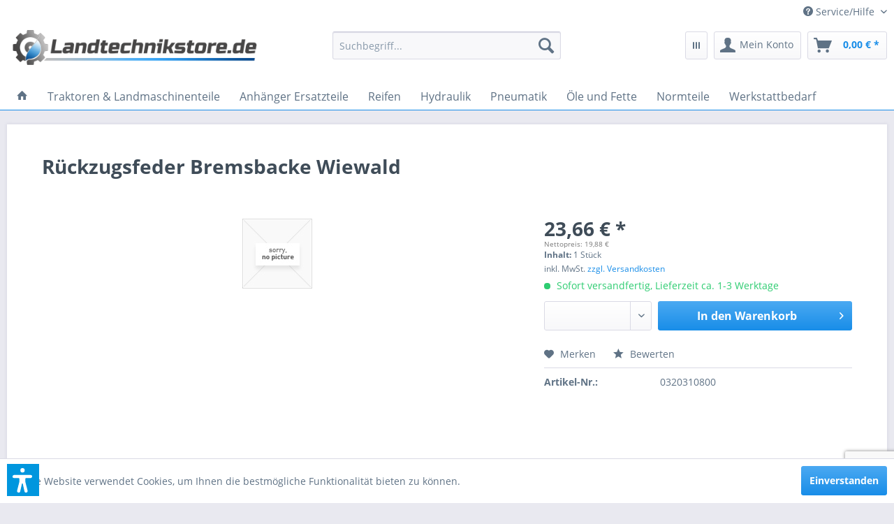

--- FILE ---
content_type: text/html; charset=UTF-8
request_url: https://www.landtechnikstore.de/1834/rueckzugsfeder-bremsbacke-wiewald
body_size: 20055
content:
<!DOCTYPE html> <html class="no-js" lang="de" itemscope="itemscope" itemtype="https://schema.org/WebPage"> <head> <meta charset="utf-8"> <meta name="author" content="" /> <meta name="robots" content="index,follow" /> <meta name="revisit-after" content="15 days" /> <meta name="keywords" content="00317009" /> <meta name="description" content="[ Wiewald / AS800 ] - passend für Bremsbacke Wiewald" /> <meta property="og:type" content="product" /> <meta property="og:site_name" content="Landtechnikstore.de - Ersatzteile und Zubehör für Landtechnik günstig online einkaufen!" /> <meta property="og:url" content="https://www.landtechnikstore.de/1834/rueckzugsfeder-bremsbacke-wiewald" /> <meta property="og:title" content="Rückzugsfeder Bremsbacke Wiewald" /> <meta property="og:description" content="[ Wiewald / AS800 ] - passend f&amp;#252;r Bremsbacke Wiewald" /> <meta property="og:image" content="" /> <meta property="product:brand" content="Landtechnikstore" /> <meta property="product:price" content="23,66" /> <meta property="product:product_link" content="https://www.landtechnikstore.de/1834/rueckzugsfeder-bremsbacke-wiewald" /> <meta name="twitter:card" content="product" /> <meta name="twitter:site" content="Landtechnikstore.de - Ersatzteile und Zubehör für Landtechnik günstig online einkaufen!" /> <meta name="twitter:title" content="Rückzugsfeder Bremsbacke Wiewald" /> <meta name="twitter:description" content="[ Wiewald / AS800 ] - passend f&amp;#252;r Bremsbacke Wiewald" /> <meta name="twitter:image" content="" /> <meta itemprop="copyrightHolder" content="Landtechnikstore.de - Ersatzteile und Zubehör für Landtechnik günstig online einkaufen!" /> <meta itemprop="copyrightYear" content="2014" /> <meta itemprop="isFamilyFriendly" content="True" /> <meta itemprop="image" content="https://www.landtechnikstore.de/media/image/18/99/33/Landtechnikstor-de_Logo.png" /> <meta name="viewport" content="width=device-width, initial-scale=1.0"> <meta name="mobile-web-app-capable" content="yes"> <meta name="apple-mobile-web-app-title" content="Landtechnikstore.de - Ersatzteile und Zubehör für Landtechnik günstig online einkaufen!"> <meta name="apple-mobile-web-app-capable" content="yes"> <meta name="apple-mobile-web-app-status-bar-style" content="default"> <link rel="apple-touch-icon-precomposed" href="https://www.landtechnikstore.de/media/image/0e/73/7a/Landtechnikstore-de_boxcZv5akThrSY4n.png"> <link rel="shortcut icon" href="https://www.landtechnikstore.de/media/unknown/6c/7d/28/Landtechnikstore-de_box.ico"> <meta name="msapplication-navbutton-color" content="#188DE8" /> <meta name="application-name" content="Landtechnikstore.de - Ersatzteile und Zubehör für Landtechnik günstig online einkaufen!" /> <meta name="msapplication-starturl" content="https://www.landtechnikstore.de/" /> <meta name="msapplication-window" content="width=1024;height=768" /> <meta name="msapplication-TileImage" content="https://www.landtechnikstore.de/media/image/0e/73/7a/Landtechnikstore-de_boxcZv5akThrSY4n.png"> <meta name="msapplication-TileColor" content="#188DE8"> <meta name="theme-color" content="#188DE8" /> <link rel="canonical" href="https://www.landtechnikstore.de/1834/rueckzugsfeder-bremsbacke-wiewald" /> <title itemprop="name">Rückzugsfeder Bremsbacke Wiewald | Landtechnikstore.de - Ersatzteile und Zubehör für Landtechnik günstig online einkaufen!</title> <link href="/web/cache/1758866310_d43f24c66cf5580c9287f46848b1d69b.css" media="all" rel="stylesheet" type="text/css" /> <script>var dv_accessibility_options = {"language":"de","standardToolPosition":6,"filters":{"height":"","displayBlock":".cart--amount,.cart--display,.cart--quantity","lineHeight":".account--display,.filter-panel--title,.navigation--signin-btn,.cart--amount,.cookie-permission--decline-button,.cookie-permission--configure-button,.cart--display","wrapInput":".main-search--form"},"enabledModules":{"keyboardNav":"1","contrast":"1","highlightLinks":"1","biggerText":"1","textSpacing":"1","legibleFonts":"1","bigCursor":"1","readingGuide":"1","tooltips":"1","pauseAnimations":"1"},"enableResetButton":"1","enablePageStructureButton":"1","enablePositionButton":"1","moduleKeyboardNav":{"frameColor":"#ff0000"},"moduleContrast":{"useInverseColors":"1","useDarkContrast":"1","useLightContrast":"1","useDesaturate":"1"},"moduleHighlightLinks":{"color":"#ffff00","background":"#00d111","highlightColor":"#000000"},"moduleBiggerText":{"factor":"5"},"moduleTextSpacing":{"factor":"2"},"moduleLegibleFonts":["dvaccess-legible-fonts","dvaccess-legible-fonts-1"],"moduleBigCursor":{"imageURL":"[data-uri]"},"moduleReadingGuide":{"color":"#ff0000","background":"#000000"},"snippets":{"copyright":"powered by <a href=https://designverign.de target=_blank rel=noopener title=designverign>designverign</a>","app.toggle.label":"Accessibility Tool ausklappen","menu.title":"Barrierefrei Hilfswerkzeuge","menu.button.move":"Icon verschieben","menu.button.page-structure":"Seiten-Struktur","menu.button.reset":"Zur\u00fccksetzen","menu.header.headers":"\u00dcberschriften","menu.header.landmarks":"Landmarks","menu.header.links":"Links","menu.position.left-top":"links oben","menu.position.left-center":"links zentriert","menu.position.left-bottom":"links unten","menu.position.right-top":"rechts oben","menu.position.right-center":"rechts mitte","menu.position.right-bottom":"rechts unten","menu.position.center-top":"mitte oben","menu.position.center-bottom":"mitte unten","module.button.bigger-text":"Gr\u00f6\u00dferer Text","module.button.bigger-text.0":"Gr\u00f6\u00dferer Text","module.button.bigger-text.1":"Gr\u00f6\u00dferer Text","module.button.bigger-text.2":"Gr\u00f6\u00dferer Text","module.button.bigger-text.3":"Gr\u00f6\u00dferer Text","module.button.cursor":"Mauszeiger","module.button.cursor.0":"Gro\u00dfer Mauszeiger","module.button.contrast":"Kontrast +","module.button.contrast.0":"Invertierte Farben","module.button.contrast.1":"Dunkler Kontrast","module.button.contrast.2":"Heller Kontrast","module.button.contrast.3":"Schwarz-Wei\u00df","module.button.highlight-links":"Links hervorheben","module.button.keyboard-nav":"Navigation per Tab-Taste","module.button.legible-fonts":"Schriftart","module.button.legible-fonts.0":"Lesbare Schriftart","module.button.legible-fonts.1":"Legasthenie freundlich","module.button.pause-animations":"Animationen pausieren","module.button.pause-animations.0":"Animationen abspielen","module.button.reading-guide":"Lese-F\u00fchrung","module.button.reading-guide.0":"Lese-F\u00fchrung","module.button.reading-guide.1":"Lese-F\u00fchrung","module.button.reading-guide.modal-title":"Hinweis","module.button.reading-guide.modal-text":"Tippen Sie kurz auf dem Bildschirm um die Lesef\u00fchrung auszurichten.","module.button.reading-guide.modal-button-text":"Verstanden","module.button.text-spacing":"Zeichen-Abstand","module.button.text-spacing.0":"Kleiner Abstand","module.button.text-spacing.1":"Moderater Abstand","module.button.text-spacing.2":"Gro\u00dfer Abstand","module.button.tooltips":"Zus\u00e4tzliche Beschreibung"}};</script> <link href="/custom/plugins/VerignDvAccessibility/Resources/public/css/dvaccess.min.css" media="all" rel="stylesheet" type="text/css" /> <link href="/custom/plugins/VerignDvAccessibility/Resources/public/css/shopwareaccess.css" media="all" rel="stylesheet" type="text/css" /> </head> <body class="is--ctl-detail is--act-index" > <script src="https://www.google.com/recaptcha/api.js?render=6Lf0eaYUAAAAAEQZB57p0_V4uAIU6FwmgbePlDHk"></script> <script src="https://challenges.cloudflare.com/turnstile/v0/api.js" async defer></script> <div class="pricerequest_content_form pricerequest_hidden"> <form method="post" id="reqform_c" action="https://www.landtechnikstore.de/PriceRequest/requestcart" class="forms--container panel has--border is--rounded"> <div class="pricerequest_content"> <div class="panel--title is--underline">PREIS ANFRAGEN <span id="cartrequestformcloser" class="btn right"><i class="icon--cross"></i></span> </div> <div class="panel--body"> <input type="hidden" name="nimbits_priceonrequest_c_rca" id="nimbits_priceonrequest_c_rca" value="1"> <input type="hidden" name="nimbits_priceonrequest_c_deftoken" id="nimbits_priceonrequest_c_deftoken" value="6Lf0eaYUAAAAAEQZB57p0_V4uAIU6FwmgbePlDHk"> <input type="hidden" name="nimbits_priceonrequest_c_token" id="nimbits_priceonrequest_c_token" value=""> <input type="hidden" value="{&quot;module&quot;:&quot;frontend&quot;,&quot;controller&quot;:&quot;detail&quot;,&quot;action&quot;:&quot;index&quot;,&quot;sArticle&quot;:&quot;1834&quot;,&quot;rewriteUrl&quot;:true,&quot;sCategory&quot;:0}" name="sourceurl"/> <input type="hidden" value="/widgets/PriceRequest/requestcart" name="nimbits_priceonrequest_requesturl"/> <input type="hidden" value='' name="nimbits_priceonrequest_articledetailsid_arr"/> <input type="hidden" value='' name="nimbits_priceonrequest_ordernumber_arr"/> <input type="hidden" value='' name="nimbits_priceonrequest_articlename_arr"/> <input type="hidden" value='' name="nimbits_priceonrequest_quantity_arr"/> <div class="forms--inner-form panel--body"> <div> <input type="text" value="" style="display:none" name="nimbits_priceonrequest_hp"/> </div> <input type="hidden" value="" name="nimbits_priceonrequest_salutation"/> <input type="hidden" value="" name="nimbits_priceonrequest_firstname"/> <input type="hidden" value="" name="nimbits_priceonrequest_surname"/> <div> <input type="text" class="normal is--required required" value="" required="required" aria-required="true" minlength="2" id="firma_por" placeholder="Firma *" name="nimbits_priceonrequest_company"> </div> <input type="hidden" value="" name="nimbits_priceonrequest_professional_branch"/> <input type="hidden" value="" name="nimbits_priceonrequest_ustid"/> <div> <input type="tel" class="normal is--required required" value="" id="phone_por" required="required" aria-required="true" minlength="2" placeholder="Telefon *" name="nimbits_priceonrequest_phone"> </div> <input type="hidden" value="" name="nimbits_priceonrequest_country"/> <div> <input type="text" class="normal is--required required" value="" id="zipcode_por" required="required" aria-required="true" minlength="2" placeholder="Postleitzahl *" name="nimbits_priceonrequest_zipcode"> </div> <div> <input type="text" class="normal is--required required" value="" id="city_por" required="required" aria-required="true" minlength="2" placeholder="Stadt *" name="nimbits_priceonrequest_city"> </div> <div> <input type="text" class="normal is--required required" value="" id="street_por" required="required" aria-required="true" minlength="2" placeholder="Straße *" name="nimbits_priceonrequest_street"> </div> <input type="hidden" value="" name="nimbits_priceonrequest_housenumber"/> <div> <input type="email" class="normal is--required required" required="required" aria-required="true" value="" id="email_cart_por" placeholder="eMail-Adresse *" name="nimbits_priceonrequest_email"> </div> <input type="hidden" value="" name="nimbits_priceonrequest_flex"/> <div class="math--captcha"> <label class="math-problem"></label> <input type="text" class="math-answer" name="math-answer" required="required" aria-required="true" placeholder="Bitte lösen Sie die Mathematikaufgabe, die oben angezeigt wird."/> <span class="math-error-message">Leider ist diese Lösung nicht richtig, bitte versuchen Sie es erneut.</span> </div> <div class="textarea"> <textarea
class="normal" id="kommentar_cart_por" placeholder="Kommentar" name="nimbits_priceonrequest_comment"></textarea> </div> <div class="cf-turnstile" data-sitekey="" data-callback="javascriptCallback"></div> <div> <input style="width: initial;" type="checkbox" class="normal" name="dscheckbox" id="dscheckbox_por_cart" value="1" required><label for="dscheckbox_por_cart" style="margin-left:3px;">Ich habe die <a href='https://www.landtechnikstore.de/Datenschutz' target='blank'>Datenschutzerklärung</a> gelesen, verstanden und stimme zu. * </label> <br> </div> <div> Mit * gekennzeichnete Felder sind Pflichtfelder. </div> <div class="buttons"> <button class="btn is--primary is--icon-right" type="submit" name="nimbits_priceonrequest_submit_cart" value="send" >Senden<i class="icon--arrow-right"></i></button> </div> </div> </div> </div> </form> </div> <div data-paypalUnifiedMetaDataContainer="true" data-paypalUnifiedRestoreOrderNumberUrl="https://www.landtechnikstore.de/widgets/PaypalUnifiedOrderNumber/restoreOrderNumber" class="is--hidden"> </div> <div class="page-wrap"> <noscript class="noscript-main"> <div class="alert is--warning"> <div class="alert--icon"> <i class="icon--element icon--warning"></i> </div> <div class="alert--content"> Um Landtechnikstore.de&#x20;-&#x20;Ersatzteile&#x20;und&#x20;Zubeh&#xF6;r&#x20;f&#xFC;r&#x20;Landtechnik&#x20;g&#xFC;nstig&#x20;online&#x20;einkaufen&#x21; in vollem Umfang nutzen zu k&ouml;nnen, empfehlen wir Ihnen Javascript in Ihrem Browser zu aktiveren. </div> </div> </noscript> <header class="header-main"> <div class="top-bar"> <div class="container block-group"> <nav class="top-bar--navigation block" role="menubar">   <div class="navigation--entry entry--service has--drop-down" role="menuitem" aria-haspopup="true" data-drop-down-menu="true"> <i class="icon--service"></i> Service/Hilfe <ul class="service--list is--rounded" role="menu"> <li class="service--entry" role="menuitem"> <a class="service--link" href="https://www.landtechnikstore.de/registerFC/index/sValidation/H" title="Händler-Login" > Händler-Login </a> </li> <li class="service--entry" role="menuitem"> <a class="service--link" href="https://www.landtechnikstore.de/ueber-uns" title="Über uns" > Über uns </a> </li> <li class="service--entry" role="menuitem"> <a class="service--link" href="https://www.landtechnikstore.de/impressum" title="Impressum" > Impressum </a> </li> <li class="service--entry" role="menuitem"> <a class="service--link" href="https://www.landtechnikstore.de/kontaktformular" title="Kontakt" target="_self"> Kontakt </a> </li> <li class="service--entry" role="menuitem"> <a class="service--link" href="https://www.landtechnikstore.de/datenschutz" title="Datenschutz" > Datenschutz </a> </li> <li class="service--entry" role="menuitem"> <a class="service--link" href="https://www.landtechnikstore.de/versand-und-zahlungsbedingungen" title="Versand und Zahlungsbedingungen" > Versand und Zahlungsbedingungen </a> </li> <li class="service--entry" role="menuitem"> <a class="service--link" href="https://www.landtechnikstore.de/widerrufsrecht" title="Widerrufsrecht" > Widerrufsrecht </a> </li> <li class="service--entry" role="menuitem"> <a class="service--link" href="https://www.landtechnikstore.de/agb" title="AGB" > AGB </a> </li> </ul> </div> </nav> </div> </div> <div class="container header--navigation"> <div class="logo-main block-group" role="banner"> <div class="logo--shop block"> <a class="logo--link" href="https://www.landtechnikstore.de/" title="Landtechnikstore.de - Ersatzteile und Zubehör für Landtechnik günstig online einkaufen! - zur Startseite wechseln"> <picture> <source srcset="https://www.landtechnikstore.de/media/image/18/99/33/Landtechnikstor-de_Logo.png" media="(min-width: 78.75em)"> <source srcset="https://www.landtechnikstore.de/media/image/18/99/33/Landtechnikstor-de_Logo.png" media="(min-width: 64em)"> <source srcset="https://www.landtechnikstore.de/media/image/18/99/33/Landtechnikstor-de_Logo.png" media="(min-width: 48em)"> <img srcset="https://www.landtechnikstore.de/media/image/18/99/33/Landtechnikstor-de_Logo.png" alt="Landtechnikstore.de - Ersatzteile und Zubehör für Landtechnik günstig online einkaufen! - zur Startseite wechseln" /> </picture> </a> </div> </div> <nav class="shop--navigation block-group"> <ul class="navigation--list block-group" role="menubar"> <li class="navigation--entry entry--menu-left" role="menuitem"> <a class="entry--link entry--trigger btn is--icon-left" href="#offcanvas--left" data-offcanvas="true" data-offCanvasSelector=".sidebar-main" aria-label="Menü"> <i class="icon--menu"></i> Menü </a> </li> <li class="navigation--entry entry--search" role="menuitem" data-search="true" aria-haspopup="true" data-minLength="3"> <a class="btn entry--link entry--trigger" href="#show-hide--search" title="Suche anzeigen / schließen" aria-label="Suche anzeigen / schließen"> <i class="icon--search"></i> <span class="search--display">Suchen</span> </a> <form action="/search" method="get" class="main-search--form"> <input type="search" name="sSearch" aria-label="Suchbegriff..." class="main-search--field" autocomplete="off" autocapitalize="off" placeholder="Suchbegriff..." maxlength="30" /> <button type="submit" class="main-search--button" aria-label="Suchen"> <i class="icon--search"></i> <span class="main-search--text">Suchen</span> </button> <div class="form--ajax-loader">&nbsp;</div> </form> <div class="main-search--results"></div> </li>  <li class="navigation--entry entry--notepad" role="menuitem"> <a href="https://www.landtechnikstore.de/note" title="Merkzettel" class="btn"> <i class="icon--grid"></i> </a> </li> <li class="navigation--entry entry--account with-slt" role="menuitem" data-offcanvas="true" data-offCanvasSelector=".account--dropdown-navigation"> <a href="https://www.landtechnikstore.de/account" title="Mein Konto" aria-label="Mein Konto" class="btn is--icon-left entry--link account--link"> <i class="icon--account"></i> <span class="account--display"> Mein Konto </span> </a> <div class="account--dropdown-navigation"> <div class="navigation--smartphone"> <div class="entry--close-off-canvas"> <a href="#close-account-menu" class="account--close-off-canvas" title="Menü schließen" aria-label="Menü schließen"> Menü schließen <i class="icon--arrow-right"></i> </a> </div> </div> <div class="account--menu is--rounded is--personalized"> <span class="navigation--headline"> Mein Konto </span> <div class="account--menu-container"> <ul class="sidebar--navigation navigation--list is--level0 show--active-items"> <li class="navigation--entry"> <span class="navigation--signin"> <a href="https://www.landtechnikstore.de/account#hide-registration" class="blocked--link btn is--primary navigation--signin-btn" data-collapseTarget="#registration" data-action="close"> Anmelden </a> <span class="navigation--register"> oder <a href="https://www.landtechnikstore.de/account#show-registration" class="blocked--link" data-collapseTarget="#registration" data-action="open"> registrieren </a> </span> </span> </li> <li class="navigation--entry"> <a href="https://www.landtechnikstore.de/account" title="Übersicht" class="navigation--link"> Übersicht </a> </li> <li class="navigation--entry"> <a href="https://www.landtechnikstore.de/account/profile" title="Persönliche Daten" class="navigation--link" rel="nofollow"> Persönliche Daten </a> </li> <li class="navigation--entry"> <a href="https://www.landtechnikstore.de/address/index/sidebar/" title="Adressen" class="navigation--link" rel="nofollow"> Adressen </a> </li> <li class="navigation--entry"> <a href="https://www.landtechnikstore.de/account/payment" title="Zahlungsarten" class="navigation--link" rel="nofollow"> Zahlungsarten </a> </li> <li class="navigation--entry"> <a href="https://www.landtechnikstore.de/account/orders" title="Bestellungen" class="navigation--link" rel="nofollow"> Bestellungen </a> </li> <li class="navigation--entry"> <a href="https://www.landtechnikstore.de/note" title="Merkzettel" class="navigation--link" rel="nofollow"> Merkzettel </a> </li> </ul> </div> </div> </div> </li> <li class="navigation--entry entry--cart" role="menuitem"> <a class="btn is--icon-left cart--link" href="https://www.landtechnikstore.de/checkout/cart" title="Warenkorb" aria-label="Warenkorb"> <span class="cart--display"> Warenkorb </span> <span class="badge is--primary is--minimal cart--quantity is--hidden">0</span> <i class="icon--basket"></i> <span class="cart--amount"> 0,00&nbsp;&euro; * </span> </a> <div class="ajax-loader">&nbsp;</div> </li>  </ul> </nav> <div class="container--ajax-cart" data-collapse-cart="true" data-displayMode="offcanvas"></div> </div> </header> <nav class="navigation-main"> <div class="container" data-menu-scroller="true" data-listSelector=".navigation--list.container" data-viewPortSelector=".navigation--list-wrapper"> <div class="navigation--list-wrapper"> <ul class="navigation--list container" role="menubar" itemscope="itemscope" itemtype="https://schema.org/SiteNavigationElement"> <li class="navigation--entry is--home" role="menuitem"> <a class="navigation--link is--first" href="https://www.landtechnikstore.de/" title="" itemprop="url"> <i class="icon--house"></i> </a> </li><li class="navigation--entry" role="menuitem"><a class="navigation--link" href="https://www.landtechnikstore.de/traktoren-landmaschinenteile/" title="Traktoren & Landmaschinenteile" aria-label="Traktoren & Landmaschinenteile" itemprop="url"><span itemprop="name">Traktoren & Landmaschinenteile</span></a></li><li class="navigation--entry" role="menuitem"><a class="navigation--link" href="https://www.landtechnikstore.de/anhaenger-ersatzteile/" title="Anhänger Ersatzteile" aria-label="Anhänger Ersatzteile" itemprop="url"><span itemprop="name">Anhänger Ersatzteile</span></a></li><li class="navigation--entry" role="menuitem"><a class="navigation--link" href="https://www.landtechnikstore.de/reifen/" title="Reifen" aria-label="Reifen" itemprop="url"><span itemprop="name">Reifen</span></a></li><li class="navigation--entry" role="menuitem"><a class="navigation--link" href="https://www.landtechnikstore.de/hydraulik/" title="Hydraulik" aria-label="Hydraulik" itemprop="url"><span itemprop="name">Hydraulik</span></a></li><li class="navigation--entry" role="menuitem"><a class="navigation--link" href="https://www.landtechnikstore.de/pneumatik/" title="Pneumatik" aria-label="Pneumatik" itemprop="url"><span itemprop="name">Pneumatik</span></a></li><li class="navigation--entry" role="menuitem"><a class="navigation--link" href="https://www.landtechnikstore.de/oele-und-fette/" title="Öle und Fette" aria-label="Öle und Fette" itemprop="url"><span itemprop="name">Öle und Fette</span></a></li><li class="navigation--entry" role="menuitem"><a class="navigation--link" href="https://www.landtechnikstore.de/normteile/" title="Normteile" aria-label="Normteile" itemprop="url"><span itemprop="name">Normteile</span></a></li><li class="navigation--entry" role="menuitem"><a class="navigation--link" href="https://www.landtechnikstore.de/werkstattbedarf/" title="Werkstattbedarf" aria-label="Werkstattbedarf" itemprop="url"><span itemprop="name">Werkstattbedarf</span></a></li> </ul> </div> <div class="advanced-menu" data-advanced-menu="true" data-hoverDelay="250"> <div class="menu--container"> <div class="button-container"> <a href="https://www.landtechnikstore.de/traktoren-landmaschinenteile/" class="button--category" aria-label="Zur Kategorie Traktoren &amp; Landmaschinenteile" title="Zur Kategorie Traktoren &amp; Landmaschinenteile"> <i class="icon--arrow-right"></i> Zur Kategorie Traktoren & Landmaschinenteile </a> <span class="button--close"> <i class="icon--cross"></i> </span> </div> <div class="content--wrapper has--content"> <ul class="menu--list menu--level-0 columns--4" style="width: 100%;"> <li class="menu--list-item item--level-0" style="width: 100%"> <a href="https://www.landtechnikstore.de/traktoren-landmaschinenteile/belarus-mts/" class="menu--list-item-link" aria-label="Belarus MTS" title="Belarus MTS">Belarus MTS</a> </li> <li class="menu--list-item item--level-0" style="width: 100%"> <a href="https://www.landtechnikstore.de/traktoren-landmaschinenteile/ifa-w50/" class="menu--list-item-link" aria-label="IFA W50" title="IFA W50">IFA W50</a> </li> <li class="menu--list-item item--level-0" style="width: 100%"> <a href="https://www.landtechnikstore.de/traktoren-landmaschinenteile/ifa-l60/" class="menu--list-item-link" aria-label="IFA L60" title="IFA L60">IFA L60</a> </li> <li class="menu--list-item item--level-0" style="width: 100%"> <a href="https://www.landtechnikstore.de/traktoren-landmaschinenteile/zt-300-303/" class="menu--list-item-link" aria-label="ZT 300 / 303" title="ZT 300 / 303">ZT 300 / 303</a> </li> <li class="menu--list-item item--level-0" style="width: 100%"> <a href="https://www.landtechnikstore.de/traktoren-landmaschinenteile/zt-320-323/" class="menu--list-item-link" aria-label="ZT 320 / 323" title="ZT 320 / 323">ZT 320 / 323</a> </li> <li class="menu--list-item item--level-0" style="width: 100%"> <a href="https://www.landtechnikstore.de/traktoren-landmaschinenteile/zetor/" class="menu--list-item-link" aria-label="Zetor" title="Zetor">Zetor</a> </li> <li class="menu--list-item item--level-0" style="width: 100%"> <a href="https://www.landtechnikstore.de/traktoren-landmaschinenteile/rs-09-gt-124/" class="menu--list-item-link" aria-label="RS 09 / GT 124" title="RS 09 / GT 124">RS 09 / GT 124</a> </li> <li class="menu--list-item item--level-0" style="width: 100%"> <a href="https://www.landtechnikstore.de/traktoren-landmaschinenteile/multicar/" class="menu--list-item-link" aria-label="Multicar" title="Multicar">Multicar</a> </li> <li class="menu--list-item item--level-0" style="width: 100%"> <a href="https://www.landtechnikstore.de/traktoren-landmaschinenteile/bodenbearbeitung/" class="menu--list-item-link" aria-label="Bodenbearbeitung" title="Bodenbearbeitung">Bodenbearbeitung</a> </li> <li class="menu--list-item item--level-0" style="width: 100%"> <a href="https://www.landtechnikstore.de/traktoren-landmaschinenteile/filter/" class="menu--list-item-link" aria-label="Filter" title="Filter">Filter</a> </li> <li class="menu--list-item item--level-0" style="width: 100%"> <a href="https://www.landtechnikstore.de/traktoren-landmaschinenteile/dreipunktteile-oberlenker-unterlenker/" class="menu--list-item-link" aria-label="Dreipunktteile, Oberlenker &amp; Unterlenker" title="Dreipunktteile, Oberlenker &amp; Unterlenker">Dreipunktteile, Oberlenker & Unterlenker</a> </li> <li class="menu--list-item item--level-0" style="width: 100%"> <a href="https://www.landtechnikstore.de/traktoren-landmaschinenteile/lacke-grundierungsmittel/" class="menu--list-item-link" aria-label="Lacke &amp; Grundierungsmittel" title="Lacke &amp; Grundierungsmittel">Lacke & Grundierungsmittel</a> </li> <li class="menu--list-item item--level-0" style="width: 100%"> <a href="https://www.landtechnikstore.de/traktoren-landmaschinenteile/kompressoren/" class="menu--list-item-link" aria-label="Kompressoren" title="Kompressoren">Kompressoren</a> </li> <li class="menu--list-item item--level-0" style="width: 100%"> <a href="https://www.landtechnikstore.de/traktoren-landmaschinenteile/elektrik/" class="menu--list-item-link" aria-label="Elektrik" title="Elektrik">Elektrik</a> </li> <li class="menu--list-item item--level-0" style="width: 100%"> <a href="https://www.landtechnikstore.de/traktoren-landmaschinenteile/motoren/" class="menu--list-item-link" aria-label="Motoren" title="Motoren">Motoren</a> </li> <li class="menu--list-item item--level-0" style="width: 100%"> <a href="https://www.landtechnikstore.de/traktoren-landmaschinenteile/anlasser/" class="menu--list-item-link" aria-label="Anlasser" title="Anlasser">Anlasser</a> </li> <li class="menu--list-item item--level-0" style="width: 100%"> <a href="https://www.landtechnikstore.de/traktoren-landmaschinenteile/zubehoer/" class="menu--list-item-link" aria-label="Zubehör" title="Zubehör">Zubehör</a> </li> </ul> </div> </div> <div class="menu--container"> <div class="button-container"> <a href="https://www.landtechnikstore.de/anhaenger-ersatzteile/" class="button--category" aria-label="Zur Kategorie Anhänger Ersatzteile" title="Zur Kategorie Anhänger Ersatzteile"> <i class="icon--arrow-right"></i> Zur Kategorie Anhänger Ersatzteile </a> <span class="button--close"> <i class="icon--cross"></i> </span> </div> <div class="content--wrapper has--content"> <ul class="menu--list menu--level-0 columns--4" style="width: 100%;"> <li class="menu--list-item item--level-0" style="width: 100%"> <a href="https://www.landtechnikstore.de/anhaenger-ersatzteile/hw-80-hw-60/" class="menu--list-item-link" aria-label="HW 80 / HW 60" title="HW 80 / HW 60">HW 80 / HW 60</a> </li> <li class="menu--list-item item--level-0" style="width: 100%"> <a href="https://www.landtechnikstore.de/anhaenger-ersatzteile/ballentransportwagen-btw/" class="menu--list-item-link" aria-label="Ballentransportwagen BTW" title="Ballentransportwagen BTW">Ballentransportwagen BTW</a> </li> <li class="menu--list-item item--level-0" style="width: 100%"> <a href="https://www.landtechnikstore.de/anhaenger-ersatzteile/wiewald-as800/" class="menu--list-item-link" aria-label="Wiewald (AS800)" title="Wiewald (AS800)">Wiewald (AS800)</a> </li> <li class="menu--list-item item--level-0" style="width: 100%"> <a href="https://www.landtechnikstore.de/anhaenger-ersatzteile/thk-5/" class="menu--list-item-link" aria-label="THK 5" title="THK 5">THK 5</a> </li> <li class="menu--list-item item--level-0" style="width: 100%"> <a href="https://www.landtechnikstore.de/anhaenger-ersatzteile/hw-180/" class="menu--list-item-link" aria-label="HW 180" title="HW 180">HW 180</a> </li> <li class="menu--list-item item--level-0" style="width: 100%"> <a href="https://www.landtechnikstore.de/anhaenger-ersatzteile/lomma/" class="menu--list-item-link" aria-label="Lomma" title="Lomma">Lomma</a> </li> </ul> </div> </div> <div class="menu--container"> <div class="button-container"> <a href="https://www.landtechnikstore.de/reifen/" class="button--category" aria-label="Zur Kategorie Reifen" title="Zur Kategorie Reifen"> <i class="icon--arrow-right"></i> Zur Kategorie Reifen </a> <span class="button--close"> <i class="icon--cross"></i> </span> </div> <div class="content--wrapper has--content"> <ul class="menu--list menu--level-0 columns--4" style="width: 100%;"> <li class="menu--list-item item--level-0" style="width: 100%"> <a href="https://www.landtechnikstore.de/reifen/1670-20/" class="menu--list-item-link" aria-label="16/70-20" title="16/70-20">16/70-20</a> </li> <li class="menu--list-item item--level-0" style="width: 100%"> <a href="https://www.landtechnikstore.de/reifen/1870-20/" class="menu--list-item-link" aria-label="18/70-20" title="18/70-20">18/70-20</a> </li> <li class="menu--list-item item--level-0" style="width: 100%"> <a href="https://www.landtechnikstore.de/reifen/12.5-20/" class="menu--list-item-link" aria-label="12.5-20" title="12.5-20">12.5-20</a> </li> <li class="menu--list-item item--level-0" style="width: 100%"> <a href="https://www.landtechnikstore.de/reifen/schlepperreifen/" class="menu--list-item-link" aria-label="Schlepperreifen" title="Schlepperreifen">Schlepperreifen</a> </li> <li class="menu--list-item item--level-0" style="width: 100%"> <a href="https://www.landtechnikstore.de/reifen/komplettraeder/" class="menu--list-item-link" aria-label="Kompletträder" title="Kompletträder">Kompletträder</a> </li> <li class="menu--list-item item--level-0" style="width: 100%"> <a href="https://www.landtechnikstore.de/reifen/lkw-reifen/" class="menu--list-item-link" aria-label="LKW Reifen" title="LKW Reifen">LKW Reifen</a> </li> <li class="menu--list-item item--level-0" style="width: 100%"> <a href="https://www.landtechnikstore.de/reifen/belarus-mts/" class="menu--list-item-link" aria-label="Belarus MTS" title="Belarus MTS">Belarus MTS</a> </li> <li class="menu--list-item item--level-0" style="width: 100%"> <a href="https://www.landtechnikstore.de/reifen/felgen/" class="menu--list-item-link" aria-label="Felgen" title="Felgen">Felgen</a> </li> <li class="menu--list-item item--level-0" style="width: 100%"> <a href="https://www.landtechnikstore.de/reifen/schlaeuche/" class="menu--list-item-link" aria-label="Schläuche" title="Schläuche">Schläuche</a> </li> <li class="menu--list-item item--level-0" style="width: 100%"> <a href="https://www.landtechnikstore.de/reifen/wulstbaender/" class="menu--list-item-link" aria-label="Wulstbänder" title="Wulstbänder">Wulstbänder</a> </li> <li class="menu--list-item item--level-0" style="width: 100%"> <a href="https://www.landtechnikstore.de/reifen/sonstige/" class="menu--list-item-link" aria-label="Sonstige" title="Sonstige">Sonstige</a> </li> </ul> </div> </div> <div class="menu--container"> <div class="button-container"> <a href="https://www.landtechnikstore.de/hydraulik/" class="button--category" aria-label="Zur Kategorie Hydraulik" title="Zur Kategorie Hydraulik"> <i class="icon--arrow-right"></i> Zur Kategorie Hydraulik </a> <span class="button--close"> <i class="icon--cross"></i> </span> </div> <div class="content--wrapper has--content"> <ul class="menu--list menu--level-0 columns--4" style="width: 100%;"> <li class="menu--list-item item--level-0" style="width: 100%"> <a href="https://www.landtechnikstore.de/hydraulik/kupplungen/" class="menu--list-item-link" aria-label="Kupplungen" title="Kupplungen">Kupplungen</a> </li> <li class="menu--list-item item--level-0" style="width: 100%"> <a href="https://www.landtechnikstore.de/hydraulik/schutz/" class="menu--list-item-link" aria-label="Schutz" title="Schutz">Schutz</a> </li> <li class="menu--list-item item--level-0" style="width: 100%"> <a href="https://www.landtechnikstore.de/hydraulik/dichtsaetze/" class="menu--list-item-link" aria-label="Dichtsätze" title="Dichtsätze">Dichtsätze</a> </li> <li class="menu--list-item item--level-0" style="width: 100%"> <a href="https://www.landtechnikstore.de/hydraulik/verschraubung/" class="menu--list-item-link" aria-label="Verschraubung" title="Verschraubung">Verschraubung</a> </li> <li class="menu--list-item item--level-0" style="width: 100%"> <a href="https://www.landtechnikstore.de/hydraulik/hydraulikschlaeuche/" class="menu--list-item-link" aria-label="Hydraulikschläuche" title="Hydraulikschläuche">Hydraulikschläuche</a> </li> <li class="menu--list-item item--level-0" style="width: 100%"> <a href="https://www.landtechnikstore.de/hydraulik/doppelnippel/" class="menu--list-item-link" aria-label="Doppelnippel" title="Doppelnippel">Doppelnippel</a> </li> <li class="menu--list-item item--level-0" style="width: 100%"> <a href="https://www.landtechnikstore.de/hydraulik/doppelverbinder/" class="menu--list-item-link" aria-label="Doppelverbinder" title="Doppelverbinder">Doppelverbinder</a> </li> <li class="menu--list-item item--level-0" style="width: 100%"> <a href="https://www.landtechnikstore.de/hydraulik/hohlschrauben/" class="menu--list-item-link" aria-label="Hohlschrauben" title="Hohlschrauben">Hohlschrauben</a> </li> </ul> </div> </div> <div class="menu--container"> <div class="button-container"> <a href="https://www.landtechnikstore.de/pneumatik/" class="button--category" aria-label="Zur Kategorie Pneumatik" title="Zur Kategorie Pneumatik"> <i class="icon--arrow-right"></i> Zur Kategorie Pneumatik </a> <span class="button--close"> <i class="icon--cross"></i> </span> </div> <div class="content--wrapper has--content"> <ul class="menu--list menu--level-0 columns--4" style="width: 100%;"> <li class="menu--list-item item--level-0" style="width: 100%"> <a href="https://www.landtechnikstore.de/pneumatik/drucklufttechnik/" class="menu--list-item-link" aria-label="Drucklufttechnik" title="Drucklufttechnik">Drucklufttechnik</a> </li> <li class="menu--list-item item--level-0" style="width: 100%"> <a href="https://www.landtechnikstore.de/pneumatik/dichtungen/" class="menu--list-item-link" aria-label="Dichtungen" title="Dichtungen">Dichtungen</a> </li> <li class="menu--list-item item--level-0" style="width: 100%"> <a href="https://www.landtechnikstore.de/pneumatik/kugelhaehne/" class="menu--list-item-link" aria-label="Kugelhähne" title="Kugelhähne">Kugelhähne</a> </li> <li class="menu--list-item item--level-0" style="width: 100%"> <a href="https://www.landtechnikstore.de/pneumatik/schlepperventile/" class="menu--list-item-link" aria-label="Schlepperventile" title="Schlepperventile">Schlepperventile</a> </li> <li class="menu--list-item item--level-0" style="width: 100%"> <a href="https://www.landtechnikstore.de/pneumatik/frostschutzpumpen/" class="menu--list-item-link" aria-label="Frostschutzpumpen" title="Frostschutzpumpen">Frostschutzpumpen</a> </li> </ul> </div> </div> <div class="menu--container"> <div class="button-container"> <a href="https://www.landtechnikstore.de/oele-und-fette/" class="button--category" aria-label="Zur Kategorie Öle und Fette" title="Zur Kategorie Öle und Fette"> <i class="icon--arrow-right"></i> Zur Kategorie Öle und Fette </a> <span class="button--close"> <i class="icon--cross"></i> </span> </div> <div class="content--wrapper has--content"> <ul class="menu--list menu--level-0 columns--4" style="width: 100%;"> <li class="menu--list-item item--level-0" style="width: 100%"> <a href="https://www.landtechnikstore.de/oele-und-fette/motorenoele/" class="menu--list-item-link" aria-label="Motorenöle" title="Motorenöle">Motorenöle</a> </li> <li class="menu--list-item item--level-0" style="width: 100%"> <a href="https://www.landtechnikstore.de/oele-und-fette/getriebeoele/" class="menu--list-item-link" aria-label="Getriebeöle" title="Getriebeöle">Getriebeöle</a> </li> <li class="menu--list-item item--level-0" style="width: 100%"> <a href="https://www.landtechnikstore.de/oele-und-fette/hydraulikoele/" class="menu--list-item-link" aria-label="Hydrauliköle" title="Hydrauliköle">Hydrauliköle</a> </li> <li class="menu--list-item item--level-0" style="width: 100%"> <a href="https://www.landtechnikstore.de/oele-und-fette/bremsfluessigkeit/" class="menu--list-item-link" aria-label="Bremsflüssigkeit" title="Bremsflüssigkeit">Bremsflüssigkeit</a> </li> <li class="menu--list-item item--level-0" style="width: 100%"> <a href="https://www.landtechnikstore.de/oele-und-fette/schmierfette/" class="menu--list-item-link" aria-label="Schmierfette" title="Schmierfette">Schmierfette</a> </li> <li class="menu--list-item item--level-0" style="width: 100%"> <a href="https://www.landtechnikstore.de/oele-und-fette/kettensaege/" class="menu--list-item-link" aria-label="Kettensäge" title="Kettensäge">Kettensäge</a> </li> <li class="menu--list-item item--level-0" style="width: 100%"> <a href="https://www.landtechnikstore.de/oele-und-fette/mischoele/" class="menu--list-item-link" aria-label="Mischöle" title="Mischöle">Mischöle</a> </li> </ul> </div> </div> <div class="menu--container"> <div class="button-container"> <a href="https://www.landtechnikstore.de/normteile/" class="button--category" aria-label="Zur Kategorie Normteile" title="Zur Kategorie Normteile"> <i class="icon--arrow-right"></i> Zur Kategorie Normteile </a> <span class="button--close"> <i class="icon--cross"></i> </span> </div> <div class="content--wrapper has--content"> <ul class="menu--list menu--level-0 columns--4" style="width: 100%;"> <li class="menu--list-item item--level-0" style="width: 100%"> <a href="https://www.landtechnikstore.de/normteile/batterieklemme/" class="menu--list-item-link" aria-label="Batterieklemme" title="Batterieklemme">Batterieklemme</a> </li> <li class="menu--list-item item--level-0" style="width: 100%"> <a href="https://www.landtechnikstore.de/normteile/bauscheiben/" class="menu--list-item-link" aria-label="Bauscheiben" title="Bauscheiben">Bauscheiben</a> </li> <li class="menu--list-item item--level-0" style="width: 100%"> <a href="https://www.landtechnikstore.de/normteile/bremsleitung/" class="menu--list-item-link" aria-label="Bremsleitung" title="Bremsleitung">Bremsleitung</a> </li> <li class="menu--list-item item--level-0" style="width: 100%"> <a href="https://www.landtechnikstore.de/normteile/dichtring-kupfer/" class="menu--list-item-link" aria-label="Dichtring Kupfer" title="Dichtring Kupfer">Dichtring Kupfer</a> </li> <li class="menu--list-item item--level-0" style="width: 100%"> <a href="https://www.landtechnikstore.de/normteile/federringe/" class="menu--list-item-link" aria-label="Federringe" title="Federringe">Federringe</a> </li> <li class="menu--list-item item--level-0" style="width: 100%"> <a href="https://www.landtechnikstore.de/normteile/federstecker/" class="menu--list-item-link" aria-label="Federstecker" title="Federstecker">Federstecker</a> </li> <li class="menu--list-item item--level-0" style="width: 100%"> <a href="https://www.landtechnikstore.de/normteile/gewindestangen/" class="menu--list-item-link" aria-label="Gewindestangen" title="Gewindestangen">Gewindestangen</a> </li> <li class="menu--list-item item--level-0" style="width: 100%"> <a href="https://www.landtechnikstore.de/normteile/hydraulikschmiernippel/" class="menu--list-item-link" aria-label="Hydraulikschmiernippel" title="Hydraulikschmiernippel">Hydraulikschmiernippel</a> </li> <li class="menu--list-item item--level-0" style="width: 100%"> <a href="https://www.landtechnikstore.de/normteile/isolierband/" class="menu--list-item-link" aria-label="Isolierband" title="Isolierband">Isolierband</a> </li> <li class="menu--list-item item--level-0" style="width: 100%"> <a href="https://www.landtechnikstore.de/normteile/karabinerhaken/" class="menu--list-item-link" aria-label="Karabinerhaken" title="Karabinerhaken">Karabinerhaken</a> </li> <li class="menu--list-item item--level-0" style="width: 100%"> <a href="https://www.landtechnikstore.de/normteile/klappstecker/" class="menu--list-item-link" aria-label="Klappstecker" title="Klappstecker">Klappstecker</a> </li> <li class="menu--list-item item--level-0" style="width: 100%"> <a href="https://www.landtechnikstore.de/normteile/klemmen/" class="menu--list-item-link" aria-label="Klemmen" title="Klemmen">Klemmen</a> </li> <li class="menu--list-item item--level-0" style="width: 100%"> <a href="https://www.landtechnikstore.de/normteile/kronenmuttern/" class="menu--list-item-link" aria-label="Kronenmuttern" title="Kronenmuttern">Kronenmuttern</a> </li> <li class="menu--list-item item--level-0" style="width: 100%"> <a href="https://www.landtechnikstore.de/normteile/kotfluegelscheibe/" class="menu--list-item-link" aria-label="Kotflügelscheibe" title="Kotflügelscheibe">Kotflügelscheibe</a> </li> <li class="menu--list-item item--level-0" style="width: 100%"> <a href="https://www.landtechnikstore.de/normteile/kugellager/" class="menu--list-item-link" aria-label="Kugellager" title="Kugellager">Kugellager</a> </li> <li class="menu--list-item item--level-0" style="width: 100%"> <a href="https://www.landtechnikstore.de/normteile/kabelbaender/" class="menu--list-item-link" aria-label="Kabelbänder" title="Kabelbänder">Kabelbänder</a> </li> <li class="menu--list-item item--level-0" style="width: 100%"> <a href="https://www.landtechnikstore.de/normteile/muttern/" class="menu--list-item-link" aria-label="Muttern" title="Muttern">Muttern</a> </li> <li class="menu--list-item item--level-0" style="width: 100%"> <a href="https://www.landtechnikstore.de/normteile/quetschverbinder/" class="menu--list-item-link" aria-label="Quetschverbinder" title="Quetschverbinder">Quetschverbinder</a> </li> <li class="menu--list-item item--level-0" style="width: 100%"> <a href="https://www.landtechnikstore.de/normteile/sicherungen/" class="menu--list-item-link" aria-label="Sicherungen" title="Sicherungen">Sicherungen</a> </li> <li class="menu--list-item item--level-0" style="width: 100%"> <a href="https://www.landtechnikstore.de/normteile/schlauchschellen/" class="menu--list-item-link" aria-label="Schlauchschellen" title="Schlauchschellen">Schlauchschellen</a> </li> <li class="menu--list-item item--level-0" style="width: 100%"> <a href="https://www.landtechnikstore.de/normteile/schlaeuche-rohre/" class="menu--list-item-link" aria-label="Schläuche / Rohre" title="Schläuche / Rohre">Schläuche / Rohre</a> </li> <li class="menu--list-item item--level-0" style="width: 100%"> <a href="https://www.landtechnikstore.de/normteile/schrauben-metrisch/" class="menu--list-item-link" aria-label="Schrauben (metrisch)" title="Schrauben (metrisch)">Schrauben (metrisch)</a> </li> <li class="menu--list-item item--level-0" style="width: 100%"> <a href="https://www.landtechnikstore.de/normteile/schilder/" class="menu--list-item-link" aria-label="Schilder" title="Schilder">Schilder</a> </li> <li class="menu--list-item item--level-0" style="width: 100%"> <a href="https://www.landtechnikstore.de/normteile/stehlager/" class="menu--list-item-link" aria-label="Stehlager" title="Stehlager">Stehlager</a> </li> <li class="menu--list-item item--level-0" style="width: 100%"> <a href="https://www.landtechnikstore.de/normteile/sonstige/" class="menu--list-item-link" aria-label="Sonstige" title="Sonstige">Sonstige</a> </li> <li class="menu--list-item item--level-0" style="width: 100%"> <a href="https://www.landtechnikstore.de/normteile/seilklemme/" class="menu--list-item-link" aria-label="Seilklemme" title="Seilklemme">Seilklemme</a> </li> <li class="menu--list-item item--level-0" style="width: 100%"> <a href="https://www.landtechnikstore.de/normteile/seilkauschen/" class="menu--list-item-link" aria-label="Seilkauschen" title="Seilkauschen">Seilkauschen</a> </li> <li class="menu--list-item item--level-0" style="width: 100%"> <a href="https://www.landtechnikstore.de/normteile/splinte/" class="menu--list-item-link" aria-label="Splinte" title="Splinte">Splinte</a> </li> <li class="menu--list-item item--level-0" style="width: 100%"> <a href="https://www.landtechnikstore.de/normteile/simplexhaken/" class="menu--list-item-link" aria-label="Simplexhaken" title="Simplexhaken">Simplexhaken</a> </li> <li class="menu--list-item item--level-0" style="width: 100%"> <a href="https://www.landtechnikstore.de/normteile/spannschloesser/" class="menu--list-item-link" aria-label="Spannschlösser" title="Spannschlösser">Spannschlösser</a> </li> <li class="menu--list-item item--level-0" style="width: 100%"> <a href="https://www.landtechnikstore.de/normteile/schaekel/" class="menu--list-item-link" aria-label="Schäkel" title="Schäkel">Schäkel</a> </li> <li class="menu--list-item item--level-0" style="width: 100%"> <a href="https://www.landtechnikstore.de/normteile/unterlegscheiben/" class="menu--list-item-link" aria-label="Unterlegscheiben" title="Unterlegscheiben">Unterlegscheiben</a> </li> <li class="menu--list-item item--level-0" style="width: 100%"> <a href="https://www.landtechnikstore.de/normteile/zapfwelle/" class="menu--list-item-link" aria-label="Zapfwelle" title="Zapfwelle">Zapfwelle</a> </li> </ul> </div> </div> <div class="menu--container"> <div class="button-container"> <a href="https://www.landtechnikstore.de/werkstattbedarf/" class="button--category" aria-label="Zur Kategorie Werkstattbedarf" title="Zur Kategorie Werkstattbedarf"> <i class="icon--arrow-right"></i> Zur Kategorie Werkstattbedarf </a> <span class="button--close"> <i class="icon--cross"></i> </span> </div> <div class="content--wrapper has--content"> <ul class="menu--list menu--level-0 columns--4" style="width: 100%;"> <li class="menu--list-item item--level-0" style="width: 100%"> <a href="https://www.landtechnikstore.de/werkstattbedarf/sprays-hilfsstoffe/" class="menu--list-item-link" aria-label="Sprays &amp; Hilfsstoffe" title="Sprays &amp; Hilfsstoffe">Sprays & Hilfsstoffe</a> </li> <li class="menu--list-item item--level-0" style="width: 100%"> <a href="https://www.landtechnikstore.de/werkstattbedarf/spiralbohrer/" class="menu--list-item-link" aria-label="Spiralbohrer" title="Spiralbohrer">Spiralbohrer</a> </li> <li class="menu--list-item item--level-0" style="width: 100%"> <a href="https://www.landtechnikstore.de/werkstattbedarf/sonstiges/" class="menu--list-item-link" aria-label="Sonstiges" title="Sonstiges">Sonstiges</a> </li> <li class="menu--list-item item--level-0" style="width: 100%"> <a href="https://www.landtechnikstore.de/werkstattbedarf/werkzeug/" class="menu--list-item-link" aria-label="Werkzeug" title="Werkzeug">Werkzeug</a> </li> <li class="menu--list-item item--level-0" style="width: 100%"> <a href="https://www.landtechnikstore.de/werkstattbedarf/reinigung/" class="menu--list-item-link" aria-label="Reinigung" title="Reinigung">Reinigung</a> </li> <li class="menu--list-item item--level-0" style="width: 100%"> <a href="https://www.landtechnikstore.de/werkstattbedarf/drucklufttechnik/" class="menu--list-item-link" aria-label="Drucklufttechnik" title="Drucklufttechnik">Drucklufttechnik</a> </li> <li class="menu--list-item item--level-0" style="width: 100%"> <a href="https://www.landtechnikstore.de/werkstattbedarf/pruefgeraete/" class="menu--list-item-link" aria-label="Prüfgeräte" title="Prüfgeräte">Prüfgeräte</a> </li> <li class="menu--list-item item--level-0" style="width: 100%"> <a href="https://www.landtechnikstore.de/werkstattbedarf/frostschutz/" class="menu--list-item-link" aria-label="Frostschutz" title="Frostschutz">Frostschutz</a> </li> <li class="menu--list-item item--level-0" style="width: 100%"> <a href="https://www.landtechnikstore.de/werkstattbedarf/handschuh/" class="menu--list-item-link" aria-label="Handschuh" title="Handschuh">Handschuh</a> </li> <li class="menu--list-item item--level-0" style="width: 100%"> <a href="https://www.landtechnikstore.de/werkstattbedarf/klebeband/" class="menu--list-item-link" aria-label="Klebeband" title="Klebeband">Klebeband</a> </li> <li class="menu--list-item item--level-0" style="width: 100%"> <a href="https://www.landtechnikstore.de/werkstattbedarf/lampen/" class="menu--list-item-link" aria-label="Lampen" title="Lampen">Lampen</a> </li> </ul> </div> </div> </div> </div> </nav> <section class="content-main container block-group"> <nav class="product--navigation"> <a href="#" class="navigation--link link--prev"> <div class="link--prev-button"> <span class="link--prev-inner">Zurück</span> </div> <div class="image--wrapper"> <div class="image--container"></div> </div> </a> <a href="#" class="navigation--link link--next"> <div class="link--next-button"> <span class="link--next-inner">Vor</span> </div> <div class="image--wrapper"> <div class="image--container"></div> </div> </a> </nav> <div class="content-main--inner"> <aside class="sidebar-main off-canvas"> <div class="navigation--smartphone"> <ul class="navigation--list "> <li class="navigation--entry entry--close-off-canvas"> <a href="#close-categories-menu" title="Menü schließen" class="navigation--link"> Menü schließen <i class="icon--arrow-right"></i> </a> </li> </ul> <div class="mobile--switches">   </div> </div> <div class="sidebar--categories-wrapper" data-subcategory-nav="true" data-mainCategoryId="5" data-categoryId="0" data-fetchUrl=""> <div class="categories--headline navigation--headline"> Kategorien </div> <div class="sidebar--categories-navigation"> <ul class="sidebar--navigation categories--navigation navigation--list is--drop-down is--level0 is--rounded" role="menu"> <li class="navigation--entry has--sub-children" role="menuitem"> <a class="navigation--link link--go-forward" href="https://www.landtechnikstore.de/traktoren-landmaschinenteile/" data-categoryId="6" data-fetchUrl="/widgets/listing/getCategory/categoryId/6" title="Traktoren &amp; Landmaschinenteile" > Traktoren & Landmaschinenteile <span class="is--icon-right"> <i class="icon--arrow-right"></i> </span> </a> </li> <li class="navigation--entry has--sub-children" role="menuitem"> <a class="navigation--link link--go-forward" href="https://www.landtechnikstore.de/anhaenger-ersatzteile/" data-categoryId="7" data-fetchUrl="/widgets/listing/getCategory/categoryId/7" title="Anhänger Ersatzteile" > Anhänger Ersatzteile <span class="is--icon-right"> <i class="icon--arrow-right"></i> </span> </a> </li> <li class="navigation--entry has--sub-children" role="menuitem"> <a class="navigation--link link--go-forward" href="https://www.landtechnikstore.de/reifen/" data-categoryId="75" data-fetchUrl="/widgets/listing/getCategory/categoryId/75" title="Reifen" > Reifen <span class="is--icon-right"> <i class="icon--arrow-right"></i> </span> </a> </li> <li class="navigation--entry has--sub-children" role="menuitem"> <a class="navigation--link link--go-forward" href="https://www.landtechnikstore.de/hydraulik/" data-categoryId="34" data-fetchUrl="/widgets/listing/getCategory/categoryId/34" title="Hydraulik" > Hydraulik <span class="is--icon-right"> <i class="icon--arrow-right"></i> </span> </a> </li> <li class="navigation--entry has--sub-children" role="menuitem"> <a class="navigation--link link--go-forward" href="https://www.landtechnikstore.de/pneumatik/" data-categoryId="206" data-fetchUrl="/widgets/listing/getCategory/categoryId/206" title="Pneumatik" > Pneumatik <span class="is--icon-right"> <i class="icon--arrow-right"></i> </span> </a> </li> <li class="navigation--entry has--sub-children" role="menuitem"> <a class="navigation--link link--go-forward" href="https://www.landtechnikstore.de/oele-und-fette/" data-categoryId="62" data-fetchUrl="/widgets/listing/getCategory/categoryId/62" title="Öle und Fette" > Öle und Fette <span class="is--icon-right"> <i class="icon--arrow-right"></i> </span> </a> </li> <li class="navigation--entry has--sub-children" role="menuitem"> <a class="navigation--link link--go-forward" href="https://www.landtechnikstore.de/normteile/" data-categoryId="18" data-fetchUrl="/widgets/listing/getCategory/categoryId/18" title="Normteile" > Normteile <span class="is--icon-right"> <i class="icon--arrow-right"></i> </span> </a> </li> <li class="navigation--entry has--sub-children" role="menuitem"> <a class="navigation--link link--go-forward" href="https://www.landtechnikstore.de/werkstattbedarf/" data-categoryId="39" data-fetchUrl="/widgets/listing/getCategory/categoryId/39" title="Werkstattbedarf" > Werkstattbedarf <span class="is--icon-right"> <i class="icon--arrow-right"></i> </span> </a> </li> </ul> </div> <div class="shop-sites--container is--rounded"> <div class="shop-sites--headline navigation--headline"> Informationen </div> <ul class="shop-sites--navigation sidebar--navigation navigation--list is--drop-down is--level0" role="menu"> <li class="navigation--entry" role="menuitem"> <a class="navigation--link" href="https://www.landtechnikstore.de/registerFC/index/sValidation/H" title="Händler-Login" data-categoryId="21" data-fetchUrl="/widgets/listing/getCustomPage/pageId/21" > Händler-Login </a> </li> <li class="navigation--entry" role="menuitem"> <a class="navigation--link" href="https://www.landtechnikstore.de/ueber-uns" title="Über uns" data-categoryId="9" data-fetchUrl="/widgets/listing/getCustomPage/pageId/9" > Über uns </a> </li> <li class="navigation--entry" role="menuitem"> <a class="navigation--link" href="https://www.landtechnikstore.de/impressum" title="Impressum" data-categoryId="3" data-fetchUrl="/widgets/listing/getCustomPage/pageId/3" > Impressum </a> </li> <li class="navigation--entry" role="menuitem"> <a class="navigation--link" href="https://www.landtechnikstore.de/kontaktformular" title="Kontakt" data-categoryId="1" data-fetchUrl="/widgets/listing/getCustomPage/pageId/1" target="_self"> Kontakt </a> </li> <li class="navigation--entry" role="menuitem"> <a class="navigation--link" href="https://www.landtechnikstore.de/datenschutz" title="Datenschutz" data-categoryId="7" data-fetchUrl="/widgets/listing/getCustomPage/pageId/7" > Datenschutz </a> </li> <li class="navigation--entry" role="menuitem"> <a class="navigation--link" href="https://www.landtechnikstore.de/versand-und-zahlungsbedingungen" title="Versand und Zahlungsbedingungen" data-categoryId="6" data-fetchUrl="/widgets/listing/getCustomPage/pageId/6" > Versand und Zahlungsbedingungen </a> </li> <li class="navigation--entry" role="menuitem"> <a class="navigation--link" href="https://www.landtechnikstore.de/widerrufsrecht" title="Widerrufsrecht" data-categoryId="8" data-fetchUrl="/widgets/listing/getCustomPage/pageId/8" > Widerrufsrecht </a> </li> <li class="navigation--entry" role="menuitem"> <a class="navigation--link" href="https://www.landtechnikstore.de/agb" title="AGB" data-categoryId="4" data-fetchUrl="/widgets/listing/getCustomPage/pageId/4" > AGB </a> </li> </ul> </div> <div class="panel is--rounded paypal--sidebar"> <div class="panel--body is--wide paypal--sidebar-inner"> <a href="https://www.paypal.com/de/webapps/mpp/personal" target="_blank" title="PayPal - Schnell und sicher bezahlen" rel="nofollow noopener"> <img class="logo--image" src="/themes/Frontend/Landtechnikstorede_new/frontend/_public/src/img/sidebar-paypal-generic.png" alt="PayPal - Schnell und sicher bezahlen"/> </a> </div> </div> </div> </aside> <div class="content--wrapper"> <div class="content product--details" itemscope itemtype="https://schema.org/Product" data-product-navigation="/widgets/listing/productNavigation" data-category-id="0" data-main-ordernumber="0320310800" data-ajax-wishlist="true" data-compare-ajax="true" data-ajax-variants-container="true"> <header class="product--header"> <div class="product--info"> <h1 class="product--title" itemprop="name"> Rückzugsfeder Bremsbacke Wiewald </h1> <div class="product--rating-container"> <a href="#product--publish-comment" class="product--rating-link" rel="nofollow" title="Bewertung abgeben"> <span class="product--rating"> </span> </a> </div> </div> </header> <div class="product--detail-upper block-group"> <div class="product--image-container image-slider" > <div class="image-slider--container no--image no--thumbnails"> <div class="image-slider--slide"> <div class="image--box image-slider--item"> <span class="image--element" data-alt="Rückzugsfeder Bremsbacke Wiewald"> <span class="image--media"> <img src="/themes/Frontend/Responsive/frontend/_public/src/img/no-picture.jpg" alt="Rückzugsfeder Bremsbacke Wiewald" itemprop="image" /> </span> </span> </div> </div> </div> </div> <div class="product--buybox block"> <div class="is--hidden" itemprop="brand" itemtype="https://schema.org/Brand" itemscope> <meta itemprop="name" content="Landtechnikstore" /> </div> <meta itemprop="weight" content="1.05 kg"/> <div itemprop="offers" itemscope itemtype="https://schema.org/Offer" class="buybox--inner"> <meta itemprop="priceCurrency" content="EUR"/> <div class="product--price price--default"> <span class="price--content content--default"> <meta itemprop="price" content="23.66"> 23,66&nbsp;&euro; * </span> <div class="ArboroNetDisplay"> <span class="net-amount">Nettopreis: 19,88&nbsp;&euro;</span> </div> </div> <div class='product--price price--unit'> <span class="price--label label--purchase-unit"> Inhalt: </span> 1 Stück </div> <p class="product--tax" data-content="" data-modalbox="true" data-targetSelector="a" data-mode="ajax"> inkl. MwSt. <a title="Versandkosten" href="https://www.landtechnikstore.de/versand-und-zahlungsbedingungen" style="text-decoration:underline">zzgl. Versandkosten</a> </p> <div class="product--delivery"> <link itemprop="availability" href="https://schema.org/InStock" /> <p class="delivery--information"> <span class="delivery--text delivery--text-available"> <i class="delivery--status-icon delivery--status-available"></i> Sofort versandfertig, Lieferzeit ca. 1-3 Werktage </span> </p> </div> <div class="product--configurator"> </div> <form name="sAddToBasket" method="post" action="https://www.landtechnikstore.de/checkout/addArticle" class="buybox--form" data-add-article="true" data-eventName="submit" data-showModal="false" data-addArticleUrl="https://www.landtechnikstore.de/checkout/ajaxAddArticleCart"> <input type="hidden" name="sActionIdentifier" value=""/> <input type="hidden" name="sAddAccessories" id="sAddAccessories" value=""/> <input type="hidden" name="sAdd" value="0320310800"/> <div class="buybox--button-container block-group"> <div class="buybox--quantity block"> <div class="select-field"> <select id="sQuantity" name="sQuantity" class="quantity--select"> <option value="1">1 Stück</option> <option value="2">2 Stück</option> <option value="3">3 Stück</option> <option value="4">4 Stück</option> <option value="5">5 Stück</option> <option value="6">6 Stück</option> <option value="7">7 Stück</option> <option value="8">8 Stück</option> <option value="9">9 Stück</option> <option value="10">10 Stück</option> <option value="11">11 Stück</option> <option value="12">12 Stück</option> <option value="13">13 Stück</option> <option value="14">14 Stück</option> <option value="15">15 Stück</option> <option value="16">16 Stück</option> <option value="17">17 Stück</option> <option value="18">18 Stück</option> <option value="19">19 Stück</option> <option value="20">20 Stück</option> <option value="21">21 Stück</option> <option value="22">22 Stück</option> <option value="23">23 Stück</option> <option value="24">24 Stück</option> <option value="25">25 Stück</option> <option value="26">26 Stück</option> <option value="27">27 Stück</option> <option value="28">28 Stück</option> <option value="29">29 Stück</option> <option value="30">30 Stück</option> <option value="31">31 Stück</option> <option value="32">32 Stück</option> <option value="33">33 Stück</option> <option value="34">34 Stück</option> <option value="35">35 Stück</option> <option value="36">36 Stück</option> <option value="37">37 Stück</option> <option value="38">38 Stück</option> <option value="39">39 Stück</option> <option value="40">40 Stück</option> <option value="41">41 Stück</option> <option value="42">42 Stück</option> <option value="43">43 Stück</option> <option value="44">44 Stück</option> <option value="45">45 Stück</option> <option value="46">46 Stück</option> <option value="47">47 Stück</option> <option value="48">48 Stück</option> <option value="49">49 Stück</option> <option value="50">50 Stück</option> <option value="51">51 Stück</option> <option value="52">52 Stück</option> <option value="53">53 Stück</option> <option value="54">54 Stück</option> <option value="55">55 Stück</option> <option value="56">56 Stück</option> <option value="57">57 Stück</option> <option value="58">58 Stück</option> <option value="59">59 Stück</option> <option value="60">60 Stück</option> <option value="61">61 Stück</option> <option value="62">62 Stück</option> <option value="63">63 Stück</option> <option value="64">64 Stück</option> <option value="65">65 Stück</option> <option value="66">66 Stück</option> <option value="67">67 Stück</option> <option value="68">68 Stück</option> <option value="69">69 Stück</option> <option value="70">70 Stück</option> <option value="71">71 Stück</option> <option value="72">72 Stück</option> <option value="73">73 Stück</option> <option value="74">74 Stück</option> <option value="75">75 Stück</option> <option value="76">76 Stück</option> <option value="77">77 Stück</option> <option value="78">78 Stück</option> <option value="79">79 Stück</option> <option value="80">80 Stück</option> <option value="81">81 Stück</option> <option value="82">82 Stück</option> <option value="83">83 Stück</option> <option value="84">84 Stück</option> <option value="85">85 Stück</option> <option value="86">86 Stück</option> <option value="87">87 Stück</option> <option value="88">88 Stück</option> <option value="89">89 Stück</option> <option value="90">90 Stück</option> <option value="91">91 Stück</option> <option value="92">92 Stück</option> <option value="93">93 Stück</option> <option value="94">94 Stück</option> <option value="95">95 Stück</option> <option value="96">96 Stück</option> <option value="97">97 Stück</option> <option value="98">98 Stück</option> <option value="99">99 Stück</option> <option value="100">100 Stück</option> </select> </div> <input type="hidden" name="nbporarticleamount" class="nbporarticleamount" value=""> </div>   <button class="buybox--button block btn is--primary is--icon-right is--center is--large" name="In den Warenkorb"> <span class="buy-btn--cart-add">In den</span> <span class="buy-btn--cart-text">Warenkorb</span> <i class="icon--arrow-right"></i> </button> </div> </form>  <form method="post" id="reqform" action="https://www.landtechnikstore.de/PriceRequest/request" class="pricerequest forms--container panel has--border is--rounded price-on-request-form"> <div class="pricerequest_content pricerequest_article_content"> <div class="panel--title is--underline">Preis anfragen</div> <div class="panel--body"> <input type="hidden" name="nimbits_priceonrequest_rca" id="nimbits_priceonrequest_rca" value="1"> <input type="hidden" name="nimbits_priceonrequest_deftoken" id="nimbits_priceonrequest_deftoken" value="6Lf0eaYUAAAAAEQZB57p0_V4uAIU6FwmgbePlDHk"> <input type="hidden" name="nimbits_priceonrequest_token" id="nimbits_priceonrequest_token" value=""> <input type="hidden" value="" name="sourceurl"/> <input type="hidden" value="/widgets/PriceRequest/request" name="nimbits_priceonrequest_requesturl" id="nimbits_priceonrequest_requesturl"/> <input type="hidden" value="" name="nimbits_priceonrequest_redirecturl" id="nimbits_priceonrequest_redirecturl"/> <input type="hidden" value='[1834]' name="nimbits_priceonrequest_articledetailsid"/> <input type="hidden" value='["0320310800"]' name="nimbits_priceonrequest_ordernumber"/> <input type="hidden" value='["R\u00fcckzugsfeder Bremsbacke Wiewald"]' name="nimbits_priceonrequest_articlename"/> <input type="hidden" value='["1"]' name="nimbits_priceonrequest_quantity"/> <div class="forms--inner-form panel--body"> <input type="hidden" value="" name="nimbits_priceonrequest_salutation"/> <input type="hidden" value="" name="nimbits_priceonrequest_firstname"/> <input type="hidden" value="" name="nimbits_priceonrequest_surname"/> <div> <input type="text" class="normal is--required required" value="" required="required" aria-required="true" minlength="2" id="firma_por" placeholder="Firma *" name="nimbits_priceonrequest_company"> </div> <input type="hidden" value="" name="nimbits_priceonrequest_professional_branch"/> <input type="hidden" value="" name="nimbits_priceonrequest_ustid"/> <div> <input type="tel" class="normal is--required required" value="" id="phone_por" required="required" aria-required="true" minlength="2" placeholder="Telefon *" name="nimbits_priceonrequest_phone"> </div> <input type="hidden" value="" name="nimbits_priceonrequest_country"/> <div> <input type="text" class="normal is--required required" value="" id="zipcode_por" required="required" aria-required="true" minlength="2" placeholder="Postleitzahl *" name="nimbits_priceonrequest_zipcode"> </div> <div> <input type="text" class="normal is--required required" value="" id="city_por" required="required" aria-required="true" minlength="2" placeholder="Stadt *" name="nimbits_priceonrequest_city"> </div> <div> <input type="text" class="normal is--required required" value="" id="street_por" required="required" aria-required="true" minlength="2" placeholder="Straße *" name="nimbits_priceonrequest_street"> </div> <input type="hidden" value="" name="nimbits_priceonrequest_housenumber"/> <div> <input type="email" class="normal is--required required" required="required" aria-required="true" value="" id="email_por" placeholder="eMail-Adresse *" name="nimbits_priceonrequest_email"> </div> <input type="hidden" value="" name="nimbits_priceonrequest_flex"/> <div class="math--captcha"> <label class="math-problem"></label> <input type="text" class="math-answer" name="math-answer" required="required" aria-required="true" placeholder="Bitte lösen Sie die Mathematikaufgabe, die oben angezeigt wird."/> <div class="math-error-message"> <div class="speech-bubble"> Leider ist diese Lösung nicht richtig, bitte versuchen Sie es erneut. </div> </div> </div> <div class="textarea"> <textarea
class="normal" id="kommentar_por" placeholder="Kommentar (optional)" name="nimbits_priceonrequest_comment"></textarea> </div> <div class="cf-turnstile" data-sitekey="" data-callback="javascriptCallback"></div> <div> <input style="width: initial;" type="checkbox" class="normal" name="dscheckbox" id="dscheckbox_por" value="1" required><label for="dscheckbox_por" style="margin-left:3px;">Ich habe die <a href='https://www.landtechnikstore.de/Datenschutz' target='blank'>Datenschutzerklärung</a> gelesen, verstanden und stimme zu. * </label> <br> </div> <div> Mit * gekennzeichnete Felder sind Pflichtfelder. </div> <div class="buttons"> <button class="btn is--primary is--icon-right nimbits-priceonrequest-submit" type="submit" name="nimbits_priceonrequest_submit" id="nimbits_priceonrequest_submit" value="send">Senden <i class="icon--arrow-right"></i></button> </div> </div> </div> </div> </form> <nav class="product--actions"> <form action="https://www.landtechnikstore.de/note/add/ordernumber/0320310800" method="post" class="action--form"> <button type="submit" class="action--link link--notepad" title="Auf den Merkzettel" data-ajaxUrl="https://www.landtechnikstore.de/note/ajaxAdd/ordernumber/0320310800" data-text="Gemerkt"> <i class="icon--heart"></i> <span class="action--text">Merken</span> </button> </form> <a href="#content--product-reviews" data-show-tab="true" class="action--link link--publish-comment" rel="nofollow" title="Bewertung abgeben"> <i class="icon--star"></i> Bewerten </a> </nav> </div> <ul class="product--base-info list--unstyled"> <li class="base-info--entry entry--sku"> <strong class="entry--label"> Artikel-Nr.: </strong> <meta itemprop="productID" content="1834"/> <span class="entry--content" itemprop="sku"> 0320310800 </span> </li> </ul> </div> </div> <div class="tab-menu--product"> <div class="tab--navigation"> <a href="#" class="tab--link" title="Beschreibung" data-tabName="description">Beschreibung</a> <a href="#" class="tab--link" title="Bewertungen" data-tabName="rating"> Bewertungen <span class="product--rating-count">0</span> </a> </div> <div class="tab--container-list"> <div class="tab--container"> <div class="tab--header"> <a href="#" class="tab--title" title="Beschreibung">Beschreibung</a> </div> <div class="tab--preview"> [ Wiewald / AS800 ] - passend f&#252;r Bremsbacke Wiewald <a href="#" class="tab--link" title=" mehr"> mehr</a> </div> <div class="tab--content"> <div class="buttons--off-canvas"> <a href="#" title="Menü schließen" class="close--off-canvas"> <i class="icon--arrow-left"></i> Menü schließen </a> </div> <div class="content--description"> <div class="content--title"> Produktinformationen "Rückzugsfeder Bremsbacke Wiewald" </div> <div class="product--description" itemprop="description"> <p>[ Wiewald / AS800 ]<br /><br />- passend f&#252;r Bremsbacke Wiewald<br /><br /></p> </div> <div class="content--title"> Weiterführende Links zu "Rückzugsfeder Bremsbacke Wiewald" </div> <ul class="content--list list--unstyled"> <li class="list--entry"> <a href="https://www.landtechnikstore.de/anfrage-formular?sInquiry=detail&sOrdernumber=0320310800" rel="nofollow" class="content--link link--contact" title="Fragen zum Artikel?"> <i class="icon--arrow-right"></i> Fragen zum Artikel? </a> </li> <li class="list--entry"> <a href="https://www.landtechnikstore.de/landtechnikstore/" target="_parent" class="content--link link--supplier" title="Weitere Artikel von Landtechnikstore"> <i class="icon--arrow-right"></i> Weitere Artikel von Landtechnikstore </a> </li> </ul> </div> </div> </div> <div class="tab--container"> <div class="tab--header"> <a href="#" class="tab--title" title="Bewertungen">Bewertungen</a> <span class="product--rating-count">0</span> </div> <div class="tab--preview"> Bewertungen lesen, schreiben und diskutieren...<a href="#" class="tab--link" title=" mehr"> mehr</a> </div> <div id="tab--product-comment" class="tab--content"> <div class="buttons--off-canvas"> <a href="#" title="Menü schließen" class="close--off-canvas"> <i class="icon--arrow-left"></i> Menü schließen </a> </div> <div class="content--product-reviews" id="detail--product-reviews"> <div class="content--title"> Kundenbewertungen für "Rückzugsfeder Bremsbacke Wiewald" </div> <div class="review--form-container"> <div id="product--publish-comment" class="content--title"> Bewertung schreiben </div> <div class="alert is--warning is--rounded"> <div class="alert--icon"> <i class="icon--element icon--warning"></i> </div> <div class="alert--content"> Bewertungen werden nach Überprüfung freigeschaltet. </div> </div> <form method="post" action="https://www.landtechnikstore.de/1834/rueckzugsfeder-bremsbacke-wiewald?action=rating&amp;c=0#detail--product-reviews" class="content--form review--form"> <input name="sVoteName" type="text" value="" class="review--field" aria-label="Ihr Name" placeholder="Ihr Name" /> <input name="sVoteSummary" type="text" value="" id="sVoteSummary" class="review--field" aria-label="Zusammenfassung" placeholder="Zusammenfassung*" required="required" aria-required="true" /> <div class="field--select review--field select-field"> <select name="sVoteStars" aria-label="Bewertung abgeben"> <option value="10">10 sehr gut</option> <option value="9">9</option> <option value="8">8</option> <option value="7">7</option> <option value="6">6</option> <option value="5">5</option> <option value="4">4</option> <option value="3">3</option> <option value="2">2</option> <option value="1">1 sehr schlecht</option> </select> </div> <textarea name="sVoteComment" placeholder="Ihre Meinung" cols="3" rows="2" class="review--field" aria-label="Ihre Meinung"></textarea> <div> <div class="captcha--placeholder" data-captcha="true" data-src="/widgets/Captcha/getCaptchaByName/captchaName/default" data-errorMessage="Bitte füllen Sie das Captcha-Feld korrekt aus." data-hasError="true"> </div> <input type="hidden" name="captchaName" value="default" /> </div> <p class="review--notice"> Die mit einem * markierten Felder sind Pflichtfelder. </p> <p class="privacy-information block-group"> <input name="privacy-checkbox" type="checkbox" id="privacy-checkbox" required="required" aria-label="Ich habe die Datenschutzbestimmungen zur Kenntnis genommen." aria-required="true" value="1" class="is--required" /> <label for="privacy-checkbox"> Ich habe die <a title="Datenschutzbestimmungen" href="https://www.landtechnikstore.de/datenschutz" target="_blank">Datenschutzbestimmungen</a> zur Kenntnis genommen. </label> </p> <div class="review--actions"> <button type="submit" class="btn is--primary" name="Submit"> Speichern </button> </div> </form> </div> </div> </div> </div> </div> </div> <div class="tab-menu--cross-selling"> <div class="tab--navigation"> <a href="#content--also-bought" title="Kunden kauften auch" class="tab--link">Kunden kauften auch</a> <a href="#content--customer-viewed" title="Kunden haben sich ebenfalls angesehen" class="tab--link">Kunden haben sich ebenfalls angesehen</a> </div> <div class="tab--container-list"> <div class="tab--container" data-tab-id="alsobought"> <div class="tab--header"> <a href="#" class="tab--title" title="Kunden kauften auch">Kunden kauften auch</a> </div> <div class="tab--content content--also-bought"> <div class="bought--content"> <div class="product-slider " data-initOnEvent="onShowContent-alsobought" data-product-slider="true"> <div class="product-slider--container"> <div class="product-slider--item"> <div class="product--box box--slider" data-page-index="" data-ordernumber="0320310633" data-category-id="7"> <div class="box--content is--rounded"> <div class="product--badges"> </div> <div class="product--info"> <a href="https://www.landtechnikstore.de/1694/bremsbelagsatz-180x16-0-mm-wiewald-as800" title="Bremsbelagsatz 180x16,0 mm Wiewald (AS800) " class="product--image" > <span class="image--element"> <span class="image--media"> <img srcset="https://www.landtechnikstore.de/media/image/d0/fd/0a/ZpAv_0000064A_Bremsbelagsatz_180x16_0_mm_Wiewald_200x200.jpg, https://www.landtechnikstore.de/media/image/2d/81/a9/ZpAv_0000064A_Bremsbelagsatz_180x16_0_mm_Wiewald_200x200@2x.jpg 2x" alt="Bremsbelagsatz 180x16,0 mm Wiewald (AS800) " data-extension="jpg" title="Bremsbelagsatz 180x16,0 mm Wiewald (AS800) " /> </span> </span> </a> <a href="https://www.landtechnikstore.de/1694/bremsbelagsatz-180x16-0-mm-wiewald-as800" class="product--title" title="Bremsbelagsatz 180x16,0 mm Wiewald (AS800) "> Bremsbelagsatz 180x16,0 mm Wiewald (AS800) </a> <div class="product--price-info"> <div class="price--unit" title="Inhalt 1 Stück"> <span class="price--label label--purchase-unit is--bold is--nowrap"> Inhalt </span> <span class="is--nowrap"> 1 Stück </span> </div> <div class="product--price"> <span class="price--default is--nowrap"> 224,91&nbsp;&euro; </span> </div> </div> <div class="ArboroNetDisplay"> <span class="net-amount">Nettopreis: 189,00&nbsp;&euro;</span> </div> </div> </div> </div> </div> <div class="product-slider--item"> <div class="product--box box--slider" data-page-index="" data-ordernumber="005014008190" data-category-id="7"> <div class="box--content is--rounded"> <div class="product--badges"> </div> <div class="product--info"> <a href="https://www.landtechnikstore.de/anhaenger-ersatzteile/hw-80-hw-60/08-elektronische-anlage-12v/1664/rueckleuchte-rund-bbskl-hw-80-neue-ausfuehrung-140x80" title="Rückleuchte rund BBSKL HW 80 neue Ausführung 140x80 " class="product--image" > <span class="image--element"> <span class="image--media"> <img srcset="https://www.landtechnikstore.de/media/image/1d/ee/4f/ZpAv_00001910_Rueckleuchte_rund_BBSKL_HW_80_neue_A_200x200.jpg, https://www.landtechnikstore.de/media/image/99/47/2b/ZpAv_00001910_Rueckleuchte_rund_BBSKL_HW_80_neue_A_200x200@2x.jpg 2x" alt="Rückleuchte rund BBSKL HW 80 neue Ausführung 140x80 " data-extension="jpg" title="Rückleuchte rund BBSKL HW 80 neue Ausführung 140x80 " /> </span> </span> </a> <a href="https://www.landtechnikstore.de/anhaenger-ersatzteile/hw-80-hw-60/08-elektronische-anlage-12v/1664/rueckleuchte-rund-bbskl-hw-80-neue-ausfuehrung-140x80" class="product--title" title="Rückleuchte rund BBSKL HW 80 neue Ausführung 140x80 "> Rückleuchte rund BBSKL HW 80 neue Ausführung... </a> <div class="product--price-info"> <div class="price--unit" title="Inhalt 1 Stück"> <span class="price--label label--purchase-unit is--bold is--nowrap"> Inhalt </span> <span class="is--nowrap"> 1 Stück </span> </div> <div class="product--price"> <span class="price--default is--nowrap"> 20,11&nbsp;&euro; </span> </div> </div> <div class="ArboroNetDisplay"> <span class="net-amount">Nettopreis: 16,90&nbsp;&euro;</span> </div> </div> </div> </div> </div> <div class="product-slider--item"> <div class="product--box box--slider" data-page-index="" data-ordernumber="005014008200" data-category-id="7"> <div class="box--content is--rounded"> <div class="product--badges"> </div> <div class="product--info"> <a href="https://www.landtechnikstore.de/anhaenger-ersatzteile/hw-80-hw-60/08-elektronische-anlage-12v/1663/rueckleuchte-rund-bbsl-hw-80-neue-ausfuehrung-140x80" title="Rückleuchte rund BBSL HW 80 neue Ausführung 140x80 " class="product--image" > <span class="image--element"> <span class="image--media"> <img srcset="https://www.landtechnikstore.de/media/image/b5/f7/06/ZpAv_0000190F_Rueckleuchte_rund_BBSL_HW_80_neue_Au_200x200.jpg, https://www.landtechnikstore.de/media/image/ba/a6/ed/ZpAv_0000190F_Rueckleuchte_rund_BBSL_HW_80_neue_Au_200x200@2x.jpg 2x" alt="Rückleuchte rund BBSL HW 80 neue Ausführung 140x80 " data-extension="jpg" title="Rückleuchte rund BBSL HW 80 neue Ausführung 140x80 " /> </span> </span> </a> <a href="https://www.landtechnikstore.de/anhaenger-ersatzteile/hw-80-hw-60/08-elektronische-anlage-12v/1663/rueckleuchte-rund-bbsl-hw-80-neue-ausfuehrung-140x80" class="product--title" title="Rückleuchte rund BBSL HW 80 neue Ausführung 140x80 "> Rückleuchte rund BBSL HW 80 neue Ausführung... </a> <div class="product--price-info"> <div class="price--unit" title="Inhalt 1 Stück"> <span class="price--label label--purchase-unit is--bold is--nowrap"> Inhalt </span> <span class="is--nowrap"> 1 Stück </span> </div> <div class="product--price"> <span class="price--default is--nowrap"> 20,11&nbsp;&euro; </span> </div> </div> <div class="ArboroNetDisplay"> <span class="net-amount">Nettopreis: 16,90&nbsp;&euro;</span> </div> </div> </div> </div> </div> <div class="product-slider--item"> <div class="product--box box--slider" data-page-index="" data-ordernumber="0320132160" data-category-id="7"> <div class="box--content is--rounded"> <div class="product--badges"> </div> <div class="product--info"> <a href="https://www.landtechnikstore.de/507/federbolzen-wiewald-as800-oe-32-160-mm" title="Federbolzen Wiewald (AS800) Ø 32 160 mm " class="product--image" > <span class="image--element"> <span class="image--media"> <img srcset="https://www.landtechnikstore.de/media/image/11/26/73/ZpAv_0000134E_Federbolzen_Wiewald_AS800_32_160_200x200.jpg, https://www.landtechnikstore.de/media/image/44/7c/11/ZpAv_0000134E_Federbolzen_Wiewald_AS800_32_160_200x200@2x.jpg 2x" alt="Federbolzen Wiewald (AS800) Ø 32 160 mm " data-extension="jpg" title="Federbolzen Wiewald (AS800) Ø 32 160 mm " /> </span> </span> </a> <a href="https://www.landtechnikstore.de/507/federbolzen-wiewald-as800-oe-32-160-mm" class="product--title" title="Federbolzen Wiewald (AS800) Ø 32 160 mm "> Federbolzen Wiewald (AS800) Ø 32 160 mm </a> <div class="product--price-info"> <div class="price--unit" title="Inhalt 1 Stück"> <span class="price--label label--purchase-unit is--bold is--nowrap"> Inhalt </span> <span class="is--nowrap"> 1 Stück </span> </div> <div class="product--price"> <span class="price--default is--nowrap"> 38,68&nbsp;&euro; </span> </div> </div> <div class="ArboroNetDisplay"> <span class="net-amount">Nettopreis: 32,50&nbsp;&euro;</span> </div> </div> </div> </div> </div> <div class="product-slider--item"> <div class="product--box box--slider" data-page-index="" data-ordernumber="005014001320" data-category-id="7"> <div class="box--content is--rounded"> <div class="product--badges"> </div> <div class="product--info"> <a href="https://www.landtechnikstore.de/anhaenger-ersatzteile/hw-80-hw-60/01-achse/417/nieten-a-8x18-fuer-bremsbelag-100-stueck" title="Nieten A 8x18 für Bremsbelag 100 Stück " class="product--image" > <span class="image--element"> <span class="image--media"> <img srcset="https://www.landtechnikstore.de/media/image/22/9c/ed/ZpAv_00000F9B_Nieten_A_8x18_fuer_Bremsbelag_100_St_200x200.jpg, https://www.landtechnikstore.de/media/image/dd/cd/7b/ZpAv_00000F9B_Nieten_A_8x18_fuer_Bremsbelag_100_St_200x200@2x.jpg 2x" alt="Nieten A 8x18 für Bremsbelag 100 Stück " data-extension="jpg" title="Nieten A 8x18 für Bremsbelag 100 Stück " /> </span> </span> </a> <a href="https://www.landtechnikstore.de/anhaenger-ersatzteile/hw-80-hw-60/01-achse/417/nieten-a-8x18-fuer-bremsbelag-100-stueck" class="product--title" title="Nieten A 8x18 für Bremsbelag 100 Stück "> Nieten A 8x18 für Bremsbelag 100 Stück </a> <div class="product--price-info"> <div class="price--unit" title="Inhalt 1 Stück"> <span class="price--label label--purchase-unit is--bold is--nowrap"> Inhalt </span> <span class="is--nowrap"> 1 Stück </span> </div> <div class="product--price"> <span class="price--default is--nowrap"> 23,21&nbsp;&euro; </span> </div> </div> <div class="ArboroNetDisplay"> <span class="net-amount">Nettopreis: 19,50&nbsp;&euro;</span> </div> </div> </div> </div> </div> <div class="product-slider--item"> <div class="product--box box--slider" data-page-index="" data-ordernumber="005014001251" data-category-id="7"> <div class="box--content is--rounded"> <div class="product--badges"> </div> <div class="product--info"> <a href="https://www.landtechnikstore.de/anhaenger-ersatzteile/hw-80-hw-60/01-achse/291/bremswellenfeder-hw-80-2-8x26x26-laenge-148-mm" title="Bremswellenfeder HW 80 2,8x26x26 (Länge 148 mm) " class="product--image" > <span class="image--element"> <span class="image--media"> <img srcset="https://www.landtechnikstore.de/media/image/6f/b3/2b/ZpAv_000007AD_Bremswellenfeder_HW_80_2_8x26x26_Lae_200x200.jpg, https://www.landtechnikstore.de/media/image/9d/6a/f6/ZpAv_000007AD_Bremswellenfeder_HW_80_2_8x26x26_Lae_200x200@2x.jpg 2x" alt="Bremswellenfeder HW 80 2,8x26x26 (Länge 148 mm) " data-extension="jpg" title="Bremswellenfeder HW 80 2,8x26x26 (Länge 148 mm) " /> </span> </span> </a> <a href="https://www.landtechnikstore.de/anhaenger-ersatzteile/hw-80-hw-60/01-achse/291/bremswellenfeder-hw-80-2-8x26x26-laenge-148-mm" class="product--title" title="Bremswellenfeder HW 80 2,8x26x26 (Länge 148 mm) "> Bremswellenfeder HW 80 2,8x26x26 (Länge 148 mm) </a> <div class="product--price-info"> <div class="price--unit" title="Inhalt 1 Stück"> <span class="price--label label--purchase-unit is--bold is--nowrap"> Inhalt </span> <span class="is--nowrap"> 1 Stück </span> </div> <div class="product--price"> <span class="price--default is--nowrap"> 10,59&nbsp;&euro; </span> </div> </div> <div class="ArboroNetDisplay"> <span class="net-amount">Nettopreis: 8,90&nbsp;&euro;</span> </div> </div> </div> </div> </div> <div class="product-slider--item"> <div class="product--box box--slider" data-page-index="" data-ordernumber="005000000002" data-category-id="7"> <div class="box--content is--rounded"> <div class="product--badges"> </div> <div class="product--info"> <a href="https://www.landtechnikstore.de/anhaenger-ersatzteile/hw-80-hw-60/01-achse/1748/bremsbacke-aufnieten-inkl.-nieten-8-x-18-hw-80/hw-60/thk-5/as800/as1000" title="Bremsbacke aufnieten inkl. Nieten 8 x 18 HW 80 / HW 60 / THK 5 / AS800 / AS1000" class="product--image" > <span class="image--element"> <span class="image--media"> <img srcset="https://www.landtechnikstore.de/media/image/94/25/24/ZpAv_0000196F_Bremsbacke_aufnieten_inkl_Nieten_8_200x200.jpg, https://www.landtechnikstore.de/media/image/a0/7b/16/ZpAv_0000196F_Bremsbacke_aufnieten_inkl_Nieten_8_200x200@2x.jpg 2x" alt="Bremsbacke aufnieten inkl. Nieten 8 x 18 HW 80 / HW 60 / THK 5 / AS800 / AS1000" data-extension="jpg" title="Bremsbacke aufnieten inkl. Nieten 8 x 18 HW 80 / HW 60 / THK 5 / AS800 / AS1000" /> </span> </span> </a> <a href="https://www.landtechnikstore.de/anhaenger-ersatzteile/hw-80-hw-60/01-achse/1748/bremsbacke-aufnieten-inkl.-nieten-8-x-18-hw-80/hw-60/thk-5/as800/as1000" class="product--title" title="Bremsbacke aufnieten inkl. Nieten 8 x 18 HW 80 / HW 60 / THK 5 / AS800 / AS1000"> Bremsbacke aufnieten inkl. Nieten 8 x 18 HW 80... </a> <div class="product--price-info"> <div class="price--unit" title="Inhalt 1 Stück"> <span class="price--label label--purchase-unit is--bold is--nowrap"> Inhalt </span> <span class="is--nowrap"> 1 Stück </span> </div> <div class="product--price"> <span class="price--default is--nowrap"> 19,64&nbsp;&euro; </span> </div> </div> <div class="ArboroNetDisplay"> <span class="net-amount">Nettopreis: 16,50&nbsp;&euro;</span> </div> </div> </div> </div> </div> <div class="product-slider--item"> <div class="product--box box--slider" data-page-index="" data-ordernumber="0320310636" data-category-id="7"> <div class="box--content is--rounded"> <div class="product--badges"> </div> <div class="product--info"> <a href="https://www.landtechnikstore.de/1708/bremsbacke-wiewald/as800-mit-belag-180-x-16-0-mm" title="Bremsbacke Wiewald / AS800 mit Belag 180 x 16,0 mm " class="product--image" > <span class="image--element"> <span class="image--media"> <img srcset="https://www.landtechnikstore.de/media/image/35/cd/0a/ZpAv_00001945_Bremsbacke_Wiewald_AS800_mit_Belag_200x200.jpg, https://www.landtechnikstore.de/media/image/7c/a4/a6/ZpAv_00001945_Bremsbacke_Wiewald_AS800_mit_Belag_200x200@2x.jpg 2x" alt="Bremsbacke Wiewald / AS800 mit Belag 180 x 16,0 mm " data-extension="jpg" title="Bremsbacke Wiewald / AS800 mit Belag 180 x 16,0 mm " /> </span> </span> </a> <a href="https://www.landtechnikstore.de/1708/bremsbacke-wiewald/as800-mit-belag-180-x-16-0-mm" class="product--title" title="Bremsbacke Wiewald / AS800 mit Belag 180 x 16,0 mm "> Bremsbacke Wiewald / AS800 mit Belag 180 x 16,0... </a> <div class="product--price-info"> <div class="price--unit" title="Inhalt 1 Stück"> <span class="price--label label--purchase-unit is--bold is--nowrap"> Inhalt </span> <span class="is--nowrap"> 1 Stück </span> </div> <div class="product--price"> <span class="price--default is--nowrap"> 398,65&nbsp;&euro; </span> </div> </div> <div class="ArboroNetDisplay"> <span class="net-amount">Nettopreis: 335,00&nbsp;&euro;</span> </div> </div> </div> </div> </div> </div> </div> </div> </div> </div> <div class="tab--container" data-tab-id="alsoviewed"> <div class="tab--header"> <a href="#" class="tab--title" title="Kunden haben sich ebenfalls angesehen">Kunden haben sich ebenfalls angesehen</a> </div> <div class="tab--content content--also-viewed"> </div> </div> </div> </div> </div> </div> <div class="last-seen-products is--hidden" data-last-seen-products="true" data-productLimit="5"> <div class="last-seen-products--title"> Zuletzt angesehen </div> <div class="last-seen-products--slider product-slider" data-product-slider="true"> <div class="last-seen-products--container product-slider--container"></div> </div> </div> </div> </section> <footer class="footer-main"> <div class="container"> <div class="footer--columns block-group"> <div class="footer--column column--hotline is--first block"> <div class="column--headline">So können Sie uns erreichen</div> <div class="column--content"> <p class="column--desc"><font size="2">Telefonische Unterst&uuml;tzung und Beratung unter:</font><br /> <a href="tel:+49364823720" class="footer--phone-link">036482 - 3720</a><br/> Mo-Fr, 07:00 - 16:00 Uhr<br/></p> <li><a href="mailto:info@landtechnikstore.de"><br/> </ul> info@landtechnikstore.de</a></li> <script async type="text/javascript" src="https://www.meinungsmeister.de/js/widget/mm-widget.js?gwid=ccad91ff-756f-1b3d-3846-62b32db2f65d&widgetType=badge&zindex=1&mobilebanner=true" charset="utf-8"></script> </div> </div> <div class="footer--column column--menu block"> <div class="column--headline">Shop Service</div> <nav class="column--navigation column--content"> <ul class="navigation--list" role="menu"> <li class="navigation--entry" role="menuitem"> <a class="navigation--link" href="https://www.landtechnikstore.de/altoelentsorgung" title="Altölentsorgung"> Altölentsorgung </a> </li> <li class="navigation--entry" role="menuitem"> <a class="navigation--link" href="https://www.landtechnikstore.de/batteriengesetz" title="Batteriengesetz"> Batteriengesetz </a> </li> <li class="navigation--entry" role="menuitem"> <a class="navigation--link" href="https://www.landtechnikstore.de/newsletter" title="Newsletter"> Newsletter </a> </li> <li class="navigation--entry" role="menuitem"> <a class="navigation--link" href="https://www.landtechnikstore.de/reifen-informationen" title="Reifen Informationen"> Reifen Informationen </a> </li> <li class="navigation--entry" role="menuitem"> <a class="navigation--link" href="https://www.landtechnikstore.de/ueber-uns" title="Über uns"> Über uns </a> </li> <li class="navigation--entry" role="menuitem"> <a class="navigation--link" href="https://www.landtechnikstore.de/kontaktformular" title="Kontakt" target="_self"> Kontakt </a> </li> <li class="navigation--entry" role="menuitem"> <a class="navigation--link" href="https://www.landtechnikstore.de/versand-und-zahlungsbedingungen" title="Versand und Zahlungsbedingungen"> Versand und Zahlungsbedingungen </a> </li> <li class="navigation--entry" role="menuitem"> <a class="navigation--link" href="https://www.landtechnikstore.de/rueckgabe" title="Rückgabe" target="_self"> Rückgabe </a> </li> <li class="navigation--entry" role="menuitem"> <a class="navigation--link" href="https://www.landtechnikstore.de/widerrufsrecht" title="Widerrufsrecht"> Widerrufsrecht </a> </li> <li class="navigation--entry" role="menuitem"> <a class="navigation--link" href="https://www.landtechnikstore.de/agb" title="AGB"> AGB </a> </li> </ul> </nav> </div> <div class="footer--column column--menu block"> <div class="column--headline">Informationen</div> <nav class="column--navigation column--content"> <ul class="navigation--list" role="menu"> <li class="navigation--entry" role="menuitem"> <a class="navigation--link" href="https://www.landtechnikstore.de/stellenanzeige-innendienst" title="Stellenanzeige Innendienst"> Stellenanzeige Innendienst </a> </li> <li class="navigation--entry" role="menuitem"> <a class="navigation--link" href="https://www.landtechnikstore.de/stellenanzeige-mitarbeiter-fuer-lager" title="Stellenanzeige Mitarbeiter für Lager"> Stellenanzeige Mitarbeiter für Lager </a> </li> <li class="navigation--entry" role="menuitem"> <a class="navigation--link" href="https://www.landtechnikstore.de/impressum" title="Impressum"> Impressum </a> </li> <li class="navigation--entry" role="menuitem"> <a class="navigation--link" href="https://www.landtechnikstore.de/datenschutz" title="Datenschutz"> Datenschutz </a> </li> <li class="navigation--entry" role="menuitem"> <a class="navigation--link" href="https://www.landtechnikstore.de/anfahrt" title="Anfahrt"> Anfahrt </a> </li> <li class="navigation--entry" role="menuitem"> <a class="navigation--link" href="https://www.landtechnikstore.de/leipzig" title="Leipzig"> Leipzig </a> </li> <li class="navigation--entry" role="menuitem"> <a class="navigation--link" href="https://www.landtechnikstore.de/magdeburg" title="Magdeburg"> Magdeburg </a> </li> <li class="navigation--entry" role="menuitem"> <a class="navigation--link" href="https://www.landtechnikstore.de/dresden" title="Dresden"> Dresden </a> </li> <li class="navigation--entry" role="menuitem"> <a class="navigation--link" href="https://www.landtechnikstore.de/halle-saale" title="Halle (Saale)"> Halle (Saale) </a> </li> <li class="navigation--entry" role="menuitem"> <a class="navigation--link" href="https://www.landtechnikstore.de/chemnitz" title="Chemnitz"> Chemnitz </a> </li> </ul> </nav> </div> <div class="footer--column column--newsletter is--last block"> <div class="column--headline">Newsletter</div> <div class="column--content" data-newsletter="true"> <p class="column--desc"> Abonnieren Sie den kostenlosen Newsletter und verpassen Sie keine Neuigkeit oder Aktion mehr von Landtechnikstore.de - Ersatzteile und Zubehör für Landtechnik günstig online einkaufen!. </p> <form class="newsletter--form" action="https://www.landtechnikstore.de/newsletter" method="post"> <input type="hidden" value="1" name="subscribeToNewsletter" /> <div class="content"> <input type="email" name="newsletter" class="newsletter--field" placeholder="Ihre E-Mail Adresse" /> <input type="hidden" name="redirect"> <button type="submit" class="newsletter--button btn"> <i class="icon--mail"></i> <span class="button--text">Newsletter abonnieren</span> </button> </div> <p class="privacy-information block-group"> Ich habe die <a title="Datenschutzbestimmungen" href="https://www.landtechnikstore.de/datenschutz" target="_blank">Datenschutzbestimmungen</a> zur Kenntnis genommen. </p> </form> </div> </div> </div> <div class="footer--bottom"> <div class="footer--vat-info"> <p class="vat-info--text"> * Alle Preise inkl. gesetzl. Mehrwertsteuer zzgl. <a title="Versandkosten" href="https://www.landtechnikstore.de/versand-und-zahlungsbedingungen">Versandkosten</a> und ggf. Nachnahmegebühren, wenn nicht anders beschrieben </p> </div> <div class="container footer-minimal"> <div class="footer--service-menu"> <ul class="service--list is--rounded" role="menu"> <li class="service--entry" role="menuitem"> <a class="service--link" href="https://www.landtechnikstore.de/registerFC/index/sValidation/H" title="Händler-Login" > Händler-Login </a> </li> <li class="service--entry" role="menuitem"> <a class="service--link" href="https://www.landtechnikstore.de/ueber-uns" title="Über uns" > Über uns </a> </li> <li class="service--entry" role="menuitem"> <a class="service--link" href="https://www.landtechnikstore.de/impressum" title="Impressum" > Impressum </a> </li> <li class="service--entry" role="menuitem"> <a class="service--link" href="https://www.landtechnikstore.de/kontaktformular" title="Kontakt" target="_self"> Kontakt </a> </li> <li class="service--entry" role="menuitem"> <a class="service--link" href="https://www.landtechnikstore.de/datenschutz" title="Datenschutz" > Datenschutz </a> </li> <li class="service--entry" role="menuitem"> <a class="service--link" href="https://www.landtechnikstore.de/versand-und-zahlungsbedingungen" title="Versand und Zahlungsbedingungen" > Versand und Zahlungsbedingungen </a> </li> <li class="service--entry" role="menuitem"> <a class="service--link" href="https://www.landtechnikstore.de/widerrufsrecht" title="Widerrufsrecht" > Widerrufsrecht </a> </li> <li class="service--entry" role="menuitem"> <a class="service--link" href="https://www.landtechnikstore.de/agb" title="AGB" > AGB </a> </li> </ul> </div> </div> <div class="footer--copyright"> </div> <div class="footer--logo"> <i class="icon--shopware"></i> </div> </div> </div> </footer> </div> <div class="page-wrap--cookie-permission is--hidden" data-cookie-permission="true" data-urlPrefix="https://www.landtechnikstore.de/" data-title="Cookie-Richtlinien" data-cookieTimeout="60" data-shopId="1"> <div class="cookie-permission--container cookie-mode--0"> <div class="cookie-permission--content"> Diese Website verwendet Cookies, um Ihnen die bestmögliche Funktionalität bieten zu können. </div> <div class="cookie-permission--button"> <a href="#" class="cookie-permission--accept-button btn is--primary is--large is--center"> Einverstanden </a> </div> </div> </div> <script id="footer--js-inline">
var timeNow = 1769365011;
var secureShop = true;
var asyncCallbacks = [];
document.asyncReady = function (callback) {
asyncCallbacks.push(callback);
};
var controller = controller || {"home":"https:\/\/www.landtechnikstore.de\/","vat_check_enabled":"","vat_check_required":"","register":"https:\/\/www.landtechnikstore.de\/register","checkout":"https:\/\/www.landtechnikstore.de\/checkout","ajax_search":"https:\/\/www.landtechnikstore.de\/ajax_search","ajax_cart":"https:\/\/www.landtechnikstore.de\/checkout\/ajaxCart","ajax_validate":"https:\/\/www.landtechnikstore.de\/register","ajax_add_article":"https:\/\/www.landtechnikstore.de\/checkout\/addArticle","ajax_listing":"\/widgets\/listing\/listingCount","ajax_cart_refresh":"https:\/\/www.landtechnikstore.de\/checkout\/ajaxAmount","ajax_address_selection":"https:\/\/www.landtechnikstore.de\/address\/ajaxSelection","ajax_address_editor":"https:\/\/www.landtechnikstore.de\/address\/ajaxEditor"};
var snippets = snippets || { "noCookiesNotice": "Es wurde festgestellt, dass Cookies in Ihrem Browser deaktiviert sind. Um Landtechnikstore.de\x20\x2D\x20Ersatzteile\x20und\x20Zubeh\u00F6r\x20f\u00FCr\x20Landtechnik\x20g\u00FCnstig\x20online\x20einkaufen\x21 in vollem Umfang nutzen zu k\u00f6nnen, empfehlen wir Ihnen, Cookies in Ihrem Browser zu aktiveren." };
var themeConfig = themeConfig || {"offcanvasOverlayPage":true};
var lastSeenProductsConfig = lastSeenProductsConfig || {"baseUrl":"","shopId":1,"noPicture":"\/themes\/Frontend\/Responsive\/frontend\/_public\/src\/img\/no-picture.jpg","productLimit":"5","currentArticle":{"articleId":1834,"linkDetailsRewritten":"https:\/\/www.landtechnikstore.de\/1834\/rueckzugsfeder-bremsbacke-wiewald","articleName":"R\u00fcckzugsfeder Bremsbacke Wiewald","imageTitle":null,"images":[]}};
var csrfConfig = csrfConfig || {"generateUrl":"\/csrftoken","basePath":"\/","shopId":1};
var statisticDevices = [
{ device: 'mobile', enter: 0, exit: 767 },
{ device: 'tablet', enter: 768, exit: 1259 },
{ device: 'desktop', enter: 1260, exit: 5160 }
];
var cookieRemoval = cookieRemoval || 0;
</script> <script>
var datePickerGlobalConfig = datePickerGlobalConfig || {
locale: {
weekdays: {
shorthand: ['So', 'Mo', 'Di', 'Mi', 'Do', 'Fr', 'Sa'],
longhand: ['Sonntag', 'Montag', 'Dienstag', 'Mittwoch', 'Donnerstag', 'Freitag', 'Samstag']
},
months: {
shorthand: ['Jan', 'Feb', 'Mär', 'Apr', 'Mai', 'Jun', 'Jul', 'Aug', 'Sep', 'Okt', 'Nov', 'Dez'],
longhand: ['Januar', 'Februar', 'März', 'April', 'Mai', 'Juni', 'Juli', 'August', 'September', 'Oktober', 'November', 'Dezember']
},
firstDayOfWeek: 1,
weekAbbreviation: 'KW',
rangeSeparator: ' bis ',
scrollTitle: 'Zum Wechseln scrollen',
toggleTitle: 'Zum Öffnen klicken',
daysInMonth: [31, 28, 31, 30, 31, 30, 31, 31, 30, 31, 30, 31]
},
dateFormat: 'Y-m-d',
timeFormat: ' H:i:S',
altFormat: 'j. F Y',
altTimeFormat: ' - H:i'
};
</script> <iframe id="refresh-statistics" width="0" height="0" style="display:none;"></iframe> <script>
/**
* @returns { boolean }
*/
function hasCookiesAllowed () {
if (window.cookieRemoval === 0) {
return true;
}
if (window.cookieRemoval === 1) {
if (document.cookie.indexOf('cookiePreferences') !== -1) {
return true;
}
return document.cookie.indexOf('cookieDeclined') === -1;
}
/**
* Must be cookieRemoval = 2, so only depends on existence of `allowCookie`
*/
return document.cookie.indexOf('allowCookie') !== -1;
}
/**
* @returns { boolean }
*/
function isDeviceCookieAllowed () {
var cookiesAllowed = hasCookiesAllowed();
if (window.cookieRemoval !== 1) {
return cookiesAllowed;
}
return cookiesAllowed && document.cookie.indexOf('"name":"x-ua-device","active":true') !== -1;
}
function isSecure() {
return window.secureShop !== undefined && window.secureShop === true;
}
(function(window, document) {
var par = document.location.search.match(/sPartner=([^&])+/g),
pid = (par && par[0]) ? par[0].substring(9) : null,
cur = document.location.protocol + '//' + document.location.host,
ref = document.referrer.indexOf(cur) === -1 ? document.referrer : null,
url = "/widgets/index/refreshStatistic",
pth = document.location.pathname.replace("https://www.landtechnikstore.de/", "/");
url += url.indexOf('?') === -1 ? '?' : '&';
url += 'requestPage=' + encodeURIComponent(pth);
url += '&requestController=' + encodeURI("detail");
if(pid) { url += '&partner=' + pid; }
if(ref) { url += '&referer=' + encodeURIComponent(ref); }
url += '&articleId=' + encodeURI("1834");
if (isDeviceCookieAllowed()) {
var i = 0,
device = 'desktop',
width = window.innerWidth,
breakpoints = window.statisticDevices;
if (typeof width !== 'number') {
width = (document.documentElement.clientWidth !== 0) ? document.documentElement.clientWidth : document.body.clientWidth;
}
for (; i < breakpoints.length; i++) {
if (width >= ~~(breakpoints[i].enter) && width <= ~~(breakpoints[i].exit)) {
device = breakpoints[i].device;
}
}
document.cookie = 'x-ua-device=' + device + '; path=/' + (isSecure() ? '; secure;' : '');
}
document
.getElementById('refresh-statistics')
.src = url;
})(window, document);
</script> <script>
window.basketData = {
hasData: false,
data:[]
};
</script> <div data-googleAnalytics="true" data-googleConversionID="" data-googleConversionLabel="" data-googleConversionLanguage="" data-googleTrackingID="UA-119761212-2" data-googleAnonymizeIp="1" data-googleOptOutCookie="" data-googleTrackingLibrary="ua" data-realAmount="" data-showCookieNote="1" data-cookieNoteMode="0" > </div> <script async src="/web/cache/1758866310_d43f24c66cf5580c9287f46848b1d69b.js" id="main-script"></script> <script>
/**
* Wrap the replacement code into a function to call it from the outside to replace the method when necessary
*/
var replaceAsyncReady = window.replaceAsyncReady = function() {
document.asyncReady = function (callback) {
if (typeof callback === 'function') {
window.setTimeout(callback.apply(document), 0);
}
};
};
document.getElementById('main-script').addEventListener('load', function() {
if (!asyncCallbacks) {
return false;
}
for (var i = 0; i < asyncCallbacks.length; i++) {
if (typeof asyncCallbacks[i] === 'function') {
asyncCallbacks[i].call(document);
}
}
replaceAsyncReady();
});
</script> </body> </html>

--- FILE ---
content_type: text/html; charset=utf-8
request_url: https://www.google.com/recaptcha/api2/anchor?ar=1&k=6Lf0eaYUAAAAAEQZB57p0_V4uAIU6FwmgbePlDHk&co=aHR0cHM6Ly93d3cubGFuZHRlY2huaWtzdG9yZS5kZTo0NDM.&hl=en&v=PoyoqOPhxBO7pBk68S4YbpHZ&size=invisible&anchor-ms=20000&execute-ms=30000&cb=1qonmr3orygq
body_size: 48638
content:
<!DOCTYPE HTML><html dir="ltr" lang="en"><head><meta http-equiv="Content-Type" content="text/html; charset=UTF-8">
<meta http-equiv="X-UA-Compatible" content="IE=edge">
<title>reCAPTCHA</title>
<style type="text/css">
/* cyrillic-ext */
@font-face {
  font-family: 'Roboto';
  font-style: normal;
  font-weight: 400;
  font-stretch: 100%;
  src: url(//fonts.gstatic.com/s/roboto/v48/KFO7CnqEu92Fr1ME7kSn66aGLdTylUAMa3GUBHMdazTgWw.woff2) format('woff2');
  unicode-range: U+0460-052F, U+1C80-1C8A, U+20B4, U+2DE0-2DFF, U+A640-A69F, U+FE2E-FE2F;
}
/* cyrillic */
@font-face {
  font-family: 'Roboto';
  font-style: normal;
  font-weight: 400;
  font-stretch: 100%;
  src: url(//fonts.gstatic.com/s/roboto/v48/KFO7CnqEu92Fr1ME7kSn66aGLdTylUAMa3iUBHMdazTgWw.woff2) format('woff2');
  unicode-range: U+0301, U+0400-045F, U+0490-0491, U+04B0-04B1, U+2116;
}
/* greek-ext */
@font-face {
  font-family: 'Roboto';
  font-style: normal;
  font-weight: 400;
  font-stretch: 100%;
  src: url(//fonts.gstatic.com/s/roboto/v48/KFO7CnqEu92Fr1ME7kSn66aGLdTylUAMa3CUBHMdazTgWw.woff2) format('woff2');
  unicode-range: U+1F00-1FFF;
}
/* greek */
@font-face {
  font-family: 'Roboto';
  font-style: normal;
  font-weight: 400;
  font-stretch: 100%;
  src: url(//fonts.gstatic.com/s/roboto/v48/KFO7CnqEu92Fr1ME7kSn66aGLdTylUAMa3-UBHMdazTgWw.woff2) format('woff2');
  unicode-range: U+0370-0377, U+037A-037F, U+0384-038A, U+038C, U+038E-03A1, U+03A3-03FF;
}
/* math */
@font-face {
  font-family: 'Roboto';
  font-style: normal;
  font-weight: 400;
  font-stretch: 100%;
  src: url(//fonts.gstatic.com/s/roboto/v48/KFO7CnqEu92Fr1ME7kSn66aGLdTylUAMawCUBHMdazTgWw.woff2) format('woff2');
  unicode-range: U+0302-0303, U+0305, U+0307-0308, U+0310, U+0312, U+0315, U+031A, U+0326-0327, U+032C, U+032F-0330, U+0332-0333, U+0338, U+033A, U+0346, U+034D, U+0391-03A1, U+03A3-03A9, U+03B1-03C9, U+03D1, U+03D5-03D6, U+03F0-03F1, U+03F4-03F5, U+2016-2017, U+2034-2038, U+203C, U+2040, U+2043, U+2047, U+2050, U+2057, U+205F, U+2070-2071, U+2074-208E, U+2090-209C, U+20D0-20DC, U+20E1, U+20E5-20EF, U+2100-2112, U+2114-2115, U+2117-2121, U+2123-214F, U+2190, U+2192, U+2194-21AE, U+21B0-21E5, U+21F1-21F2, U+21F4-2211, U+2213-2214, U+2216-22FF, U+2308-230B, U+2310, U+2319, U+231C-2321, U+2336-237A, U+237C, U+2395, U+239B-23B7, U+23D0, U+23DC-23E1, U+2474-2475, U+25AF, U+25B3, U+25B7, U+25BD, U+25C1, U+25CA, U+25CC, U+25FB, U+266D-266F, U+27C0-27FF, U+2900-2AFF, U+2B0E-2B11, U+2B30-2B4C, U+2BFE, U+3030, U+FF5B, U+FF5D, U+1D400-1D7FF, U+1EE00-1EEFF;
}
/* symbols */
@font-face {
  font-family: 'Roboto';
  font-style: normal;
  font-weight: 400;
  font-stretch: 100%;
  src: url(//fonts.gstatic.com/s/roboto/v48/KFO7CnqEu92Fr1ME7kSn66aGLdTylUAMaxKUBHMdazTgWw.woff2) format('woff2');
  unicode-range: U+0001-000C, U+000E-001F, U+007F-009F, U+20DD-20E0, U+20E2-20E4, U+2150-218F, U+2190, U+2192, U+2194-2199, U+21AF, U+21E6-21F0, U+21F3, U+2218-2219, U+2299, U+22C4-22C6, U+2300-243F, U+2440-244A, U+2460-24FF, U+25A0-27BF, U+2800-28FF, U+2921-2922, U+2981, U+29BF, U+29EB, U+2B00-2BFF, U+4DC0-4DFF, U+FFF9-FFFB, U+10140-1018E, U+10190-1019C, U+101A0, U+101D0-101FD, U+102E0-102FB, U+10E60-10E7E, U+1D2C0-1D2D3, U+1D2E0-1D37F, U+1F000-1F0FF, U+1F100-1F1AD, U+1F1E6-1F1FF, U+1F30D-1F30F, U+1F315, U+1F31C, U+1F31E, U+1F320-1F32C, U+1F336, U+1F378, U+1F37D, U+1F382, U+1F393-1F39F, U+1F3A7-1F3A8, U+1F3AC-1F3AF, U+1F3C2, U+1F3C4-1F3C6, U+1F3CA-1F3CE, U+1F3D4-1F3E0, U+1F3ED, U+1F3F1-1F3F3, U+1F3F5-1F3F7, U+1F408, U+1F415, U+1F41F, U+1F426, U+1F43F, U+1F441-1F442, U+1F444, U+1F446-1F449, U+1F44C-1F44E, U+1F453, U+1F46A, U+1F47D, U+1F4A3, U+1F4B0, U+1F4B3, U+1F4B9, U+1F4BB, U+1F4BF, U+1F4C8-1F4CB, U+1F4D6, U+1F4DA, U+1F4DF, U+1F4E3-1F4E6, U+1F4EA-1F4ED, U+1F4F7, U+1F4F9-1F4FB, U+1F4FD-1F4FE, U+1F503, U+1F507-1F50B, U+1F50D, U+1F512-1F513, U+1F53E-1F54A, U+1F54F-1F5FA, U+1F610, U+1F650-1F67F, U+1F687, U+1F68D, U+1F691, U+1F694, U+1F698, U+1F6AD, U+1F6B2, U+1F6B9-1F6BA, U+1F6BC, U+1F6C6-1F6CF, U+1F6D3-1F6D7, U+1F6E0-1F6EA, U+1F6F0-1F6F3, U+1F6F7-1F6FC, U+1F700-1F7FF, U+1F800-1F80B, U+1F810-1F847, U+1F850-1F859, U+1F860-1F887, U+1F890-1F8AD, U+1F8B0-1F8BB, U+1F8C0-1F8C1, U+1F900-1F90B, U+1F93B, U+1F946, U+1F984, U+1F996, U+1F9E9, U+1FA00-1FA6F, U+1FA70-1FA7C, U+1FA80-1FA89, U+1FA8F-1FAC6, U+1FACE-1FADC, U+1FADF-1FAE9, U+1FAF0-1FAF8, U+1FB00-1FBFF;
}
/* vietnamese */
@font-face {
  font-family: 'Roboto';
  font-style: normal;
  font-weight: 400;
  font-stretch: 100%;
  src: url(//fonts.gstatic.com/s/roboto/v48/KFO7CnqEu92Fr1ME7kSn66aGLdTylUAMa3OUBHMdazTgWw.woff2) format('woff2');
  unicode-range: U+0102-0103, U+0110-0111, U+0128-0129, U+0168-0169, U+01A0-01A1, U+01AF-01B0, U+0300-0301, U+0303-0304, U+0308-0309, U+0323, U+0329, U+1EA0-1EF9, U+20AB;
}
/* latin-ext */
@font-face {
  font-family: 'Roboto';
  font-style: normal;
  font-weight: 400;
  font-stretch: 100%;
  src: url(//fonts.gstatic.com/s/roboto/v48/KFO7CnqEu92Fr1ME7kSn66aGLdTylUAMa3KUBHMdazTgWw.woff2) format('woff2');
  unicode-range: U+0100-02BA, U+02BD-02C5, U+02C7-02CC, U+02CE-02D7, U+02DD-02FF, U+0304, U+0308, U+0329, U+1D00-1DBF, U+1E00-1E9F, U+1EF2-1EFF, U+2020, U+20A0-20AB, U+20AD-20C0, U+2113, U+2C60-2C7F, U+A720-A7FF;
}
/* latin */
@font-face {
  font-family: 'Roboto';
  font-style: normal;
  font-weight: 400;
  font-stretch: 100%;
  src: url(//fonts.gstatic.com/s/roboto/v48/KFO7CnqEu92Fr1ME7kSn66aGLdTylUAMa3yUBHMdazQ.woff2) format('woff2');
  unicode-range: U+0000-00FF, U+0131, U+0152-0153, U+02BB-02BC, U+02C6, U+02DA, U+02DC, U+0304, U+0308, U+0329, U+2000-206F, U+20AC, U+2122, U+2191, U+2193, U+2212, U+2215, U+FEFF, U+FFFD;
}
/* cyrillic-ext */
@font-face {
  font-family: 'Roboto';
  font-style: normal;
  font-weight: 500;
  font-stretch: 100%;
  src: url(//fonts.gstatic.com/s/roboto/v48/KFO7CnqEu92Fr1ME7kSn66aGLdTylUAMa3GUBHMdazTgWw.woff2) format('woff2');
  unicode-range: U+0460-052F, U+1C80-1C8A, U+20B4, U+2DE0-2DFF, U+A640-A69F, U+FE2E-FE2F;
}
/* cyrillic */
@font-face {
  font-family: 'Roboto';
  font-style: normal;
  font-weight: 500;
  font-stretch: 100%;
  src: url(//fonts.gstatic.com/s/roboto/v48/KFO7CnqEu92Fr1ME7kSn66aGLdTylUAMa3iUBHMdazTgWw.woff2) format('woff2');
  unicode-range: U+0301, U+0400-045F, U+0490-0491, U+04B0-04B1, U+2116;
}
/* greek-ext */
@font-face {
  font-family: 'Roboto';
  font-style: normal;
  font-weight: 500;
  font-stretch: 100%;
  src: url(//fonts.gstatic.com/s/roboto/v48/KFO7CnqEu92Fr1ME7kSn66aGLdTylUAMa3CUBHMdazTgWw.woff2) format('woff2');
  unicode-range: U+1F00-1FFF;
}
/* greek */
@font-face {
  font-family: 'Roboto';
  font-style: normal;
  font-weight: 500;
  font-stretch: 100%;
  src: url(//fonts.gstatic.com/s/roboto/v48/KFO7CnqEu92Fr1ME7kSn66aGLdTylUAMa3-UBHMdazTgWw.woff2) format('woff2');
  unicode-range: U+0370-0377, U+037A-037F, U+0384-038A, U+038C, U+038E-03A1, U+03A3-03FF;
}
/* math */
@font-face {
  font-family: 'Roboto';
  font-style: normal;
  font-weight: 500;
  font-stretch: 100%;
  src: url(//fonts.gstatic.com/s/roboto/v48/KFO7CnqEu92Fr1ME7kSn66aGLdTylUAMawCUBHMdazTgWw.woff2) format('woff2');
  unicode-range: U+0302-0303, U+0305, U+0307-0308, U+0310, U+0312, U+0315, U+031A, U+0326-0327, U+032C, U+032F-0330, U+0332-0333, U+0338, U+033A, U+0346, U+034D, U+0391-03A1, U+03A3-03A9, U+03B1-03C9, U+03D1, U+03D5-03D6, U+03F0-03F1, U+03F4-03F5, U+2016-2017, U+2034-2038, U+203C, U+2040, U+2043, U+2047, U+2050, U+2057, U+205F, U+2070-2071, U+2074-208E, U+2090-209C, U+20D0-20DC, U+20E1, U+20E5-20EF, U+2100-2112, U+2114-2115, U+2117-2121, U+2123-214F, U+2190, U+2192, U+2194-21AE, U+21B0-21E5, U+21F1-21F2, U+21F4-2211, U+2213-2214, U+2216-22FF, U+2308-230B, U+2310, U+2319, U+231C-2321, U+2336-237A, U+237C, U+2395, U+239B-23B7, U+23D0, U+23DC-23E1, U+2474-2475, U+25AF, U+25B3, U+25B7, U+25BD, U+25C1, U+25CA, U+25CC, U+25FB, U+266D-266F, U+27C0-27FF, U+2900-2AFF, U+2B0E-2B11, U+2B30-2B4C, U+2BFE, U+3030, U+FF5B, U+FF5D, U+1D400-1D7FF, U+1EE00-1EEFF;
}
/* symbols */
@font-face {
  font-family: 'Roboto';
  font-style: normal;
  font-weight: 500;
  font-stretch: 100%;
  src: url(//fonts.gstatic.com/s/roboto/v48/KFO7CnqEu92Fr1ME7kSn66aGLdTylUAMaxKUBHMdazTgWw.woff2) format('woff2');
  unicode-range: U+0001-000C, U+000E-001F, U+007F-009F, U+20DD-20E0, U+20E2-20E4, U+2150-218F, U+2190, U+2192, U+2194-2199, U+21AF, U+21E6-21F0, U+21F3, U+2218-2219, U+2299, U+22C4-22C6, U+2300-243F, U+2440-244A, U+2460-24FF, U+25A0-27BF, U+2800-28FF, U+2921-2922, U+2981, U+29BF, U+29EB, U+2B00-2BFF, U+4DC0-4DFF, U+FFF9-FFFB, U+10140-1018E, U+10190-1019C, U+101A0, U+101D0-101FD, U+102E0-102FB, U+10E60-10E7E, U+1D2C0-1D2D3, U+1D2E0-1D37F, U+1F000-1F0FF, U+1F100-1F1AD, U+1F1E6-1F1FF, U+1F30D-1F30F, U+1F315, U+1F31C, U+1F31E, U+1F320-1F32C, U+1F336, U+1F378, U+1F37D, U+1F382, U+1F393-1F39F, U+1F3A7-1F3A8, U+1F3AC-1F3AF, U+1F3C2, U+1F3C4-1F3C6, U+1F3CA-1F3CE, U+1F3D4-1F3E0, U+1F3ED, U+1F3F1-1F3F3, U+1F3F5-1F3F7, U+1F408, U+1F415, U+1F41F, U+1F426, U+1F43F, U+1F441-1F442, U+1F444, U+1F446-1F449, U+1F44C-1F44E, U+1F453, U+1F46A, U+1F47D, U+1F4A3, U+1F4B0, U+1F4B3, U+1F4B9, U+1F4BB, U+1F4BF, U+1F4C8-1F4CB, U+1F4D6, U+1F4DA, U+1F4DF, U+1F4E3-1F4E6, U+1F4EA-1F4ED, U+1F4F7, U+1F4F9-1F4FB, U+1F4FD-1F4FE, U+1F503, U+1F507-1F50B, U+1F50D, U+1F512-1F513, U+1F53E-1F54A, U+1F54F-1F5FA, U+1F610, U+1F650-1F67F, U+1F687, U+1F68D, U+1F691, U+1F694, U+1F698, U+1F6AD, U+1F6B2, U+1F6B9-1F6BA, U+1F6BC, U+1F6C6-1F6CF, U+1F6D3-1F6D7, U+1F6E0-1F6EA, U+1F6F0-1F6F3, U+1F6F7-1F6FC, U+1F700-1F7FF, U+1F800-1F80B, U+1F810-1F847, U+1F850-1F859, U+1F860-1F887, U+1F890-1F8AD, U+1F8B0-1F8BB, U+1F8C0-1F8C1, U+1F900-1F90B, U+1F93B, U+1F946, U+1F984, U+1F996, U+1F9E9, U+1FA00-1FA6F, U+1FA70-1FA7C, U+1FA80-1FA89, U+1FA8F-1FAC6, U+1FACE-1FADC, U+1FADF-1FAE9, U+1FAF0-1FAF8, U+1FB00-1FBFF;
}
/* vietnamese */
@font-face {
  font-family: 'Roboto';
  font-style: normal;
  font-weight: 500;
  font-stretch: 100%;
  src: url(//fonts.gstatic.com/s/roboto/v48/KFO7CnqEu92Fr1ME7kSn66aGLdTylUAMa3OUBHMdazTgWw.woff2) format('woff2');
  unicode-range: U+0102-0103, U+0110-0111, U+0128-0129, U+0168-0169, U+01A0-01A1, U+01AF-01B0, U+0300-0301, U+0303-0304, U+0308-0309, U+0323, U+0329, U+1EA0-1EF9, U+20AB;
}
/* latin-ext */
@font-face {
  font-family: 'Roboto';
  font-style: normal;
  font-weight: 500;
  font-stretch: 100%;
  src: url(//fonts.gstatic.com/s/roboto/v48/KFO7CnqEu92Fr1ME7kSn66aGLdTylUAMa3KUBHMdazTgWw.woff2) format('woff2');
  unicode-range: U+0100-02BA, U+02BD-02C5, U+02C7-02CC, U+02CE-02D7, U+02DD-02FF, U+0304, U+0308, U+0329, U+1D00-1DBF, U+1E00-1E9F, U+1EF2-1EFF, U+2020, U+20A0-20AB, U+20AD-20C0, U+2113, U+2C60-2C7F, U+A720-A7FF;
}
/* latin */
@font-face {
  font-family: 'Roboto';
  font-style: normal;
  font-weight: 500;
  font-stretch: 100%;
  src: url(//fonts.gstatic.com/s/roboto/v48/KFO7CnqEu92Fr1ME7kSn66aGLdTylUAMa3yUBHMdazQ.woff2) format('woff2');
  unicode-range: U+0000-00FF, U+0131, U+0152-0153, U+02BB-02BC, U+02C6, U+02DA, U+02DC, U+0304, U+0308, U+0329, U+2000-206F, U+20AC, U+2122, U+2191, U+2193, U+2212, U+2215, U+FEFF, U+FFFD;
}
/* cyrillic-ext */
@font-face {
  font-family: 'Roboto';
  font-style: normal;
  font-weight: 900;
  font-stretch: 100%;
  src: url(//fonts.gstatic.com/s/roboto/v48/KFO7CnqEu92Fr1ME7kSn66aGLdTylUAMa3GUBHMdazTgWw.woff2) format('woff2');
  unicode-range: U+0460-052F, U+1C80-1C8A, U+20B4, U+2DE0-2DFF, U+A640-A69F, U+FE2E-FE2F;
}
/* cyrillic */
@font-face {
  font-family: 'Roboto';
  font-style: normal;
  font-weight: 900;
  font-stretch: 100%;
  src: url(//fonts.gstatic.com/s/roboto/v48/KFO7CnqEu92Fr1ME7kSn66aGLdTylUAMa3iUBHMdazTgWw.woff2) format('woff2');
  unicode-range: U+0301, U+0400-045F, U+0490-0491, U+04B0-04B1, U+2116;
}
/* greek-ext */
@font-face {
  font-family: 'Roboto';
  font-style: normal;
  font-weight: 900;
  font-stretch: 100%;
  src: url(//fonts.gstatic.com/s/roboto/v48/KFO7CnqEu92Fr1ME7kSn66aGLdTylUAMa3CUBHMdazTgWw.woff2) format('woff2');
  unicode-range: U+1F00-1FFF;
}
/* greek */
@font-face {
  font-family: 'Roboto';
  font-style: normal;
  font-weight: 900;
  font-stretch: 100%;
  src: url(//fonts.gstatic.com/s/roboto/v48/KFO7CnqEu92Fr1ME7kSn66aGLdTylUAMa3-UBHMdazTgWw.woff2) format('woff2');
  unicode-range: U+0370-0377, U+037A-037F, U+0384-038A, U+038C, U+038E-03A1, U+03A3-03FF;
}
/* math */
@font-face {
  font-family: 'Roboto';
  font-style: normal;
  font-weight: 900;
  font-stretch: 100%;
  src: url(//fonts.gstatic.com/s/roboto/v48/KFO7CnqEu92Fr1ME7kSn66aGLdTylUAMawCUBHMdazTgWw.woff2) format('woff2');
  unicode-range: U+0302-0303, U+0305, U+0307-0308, U+0310, U+0312, U+0315, U+031A, U+0326-0327, U+032C, U+032F-0330, U+0332-0333, U+0338, U+033A, U+0346, U+034D, U+0391-03A1, U+03A3-03A9, U+03B1-03C9, U+03D1, U+03D5-03D6, U+03F0-03F1, U+03F4-03F5, U+2016-2017, U+2034-2038, U+203C, U+2040, U+2043, U+2047, U+2050, U+2057, U+205F, U+2070-2071, U+2074-208E, U+2090-209C, U+20D0-20DC, U+20E1, U+20E5-20EF, U+2100-2112, U+2114-2115, U+2117-2121, U+2123-214F, U+2190, U+2192, U+2194-21AE, U+21B0-21E5, U+21F1-21F2, U+21F4-2211, U+2213-2214, U+2216-22FF, U+2308-230B, U+2310, U+2319, U+231C-2321, U+2336-237A, U+237C, U+2395, U+239B-23B7, U+23D0, U+23DC-23E1, U+2474-2475, U+25AF, U+25B3, U+25B7, U+25BD, U+25C1, U+25CA, U+25CC, U+25FB, U+266D-266F, U+27C0-27FF, U+2900-2AFF, U+2B0E-2B11, U+2B30-2B4C, U+2BFE, U+3030, U+FF5B, U+FF5D, U+1D400-1D7FF, U+1EE00-1EEFF;
}
/* symbols */
@font-face {
  font-family: 'Roboto';
  font-style: normal;
  font-weight: 900;
  font-stretch: 100%;
  src: url(//fonts.gstatic.com/s/roboto/v48/KFO7CnqEu92Fr1ME7kSn66aGLdTylUAMaxKUBHMdazTgWw.woff2) format('woff2');
  unicode-range: U+0001-000C, U+000E-001F, U+007F-009F, U+20DD-20E0, U+20E2-20E4, U+2150-218F, U+2190, U+2192, U+2194-2199, U+21AF, U+21E6-21F0, U+21F3, U+2218-2219, U+2299, U+22C4-22C6, U+2300-243F, U+2440-244A, U+2460-24FF, U+25A0-27BF, U+2800-28FF, U+2921-2922, U+2981, U+29BF, U+29EB, U+2B00-2BFF, U+4DC0-4DFF, U+FFF9-FFFB, U+10140-1018E, U+10190-1019C, U+101A0, U+101D0-101FD, U+102E0-102FB, U+10E60-10E7E, U+1D2C0-1D2D3, U+1D2E0-1D37F, U+1F000-1F0FF, U+1F100-1F1AD, U+1F1E6-1F1FF, U+1F30D-1F30F, U+1F315, U+1F31C, U+1F31E, U+1F320-1F32C, U+1F336, U+1F378, U+1F37D, U+1F382, U+1F393-1F39F, U+1F3A7-1F3A8, U+1F3AC-1F3AF, U+1F3C2, U+1F3C4-1F3C6, U+1F3CA-1F3CE, U+1F3D4-1F3E0, U+1F3ED, U+1F3F1-1F3F3, U+1F3F5-1F3F7, U+1F408, U+1F415, U+1F41F, U+1F426, U+1F43F, U+1F441-1F442, U+1F444, U+1F446-1F449, U+1F44C-1F44E, U+1F453, U+1F46A, U+1F47D, U+1F4A3, U+1F4B0, U+1F4B3, U+1F4B9, U+1F4BB, U+1F4BF, U+1F4C8-1F4CB, U+1F4D6, U+1F4DA, U+1F4DF, U+1F4E3-1F4E6, U+1F4EA-1F4ED, U+1F4F7, U+1F4F9-1F4FB, U+1F4FD-1F4FE, U+1F503, U+1F507-1F50B, U+1F50D, U+1F512-1F513, U+1F53E-1F54A, U+1F54F-1F5FA, U+1F610, U+1F650-1F67F, U+1F687, U+1F68D, U+1F691, U+1F694, U+1F698, U+1F6AD, U+1F6B2, U+1F6B9-1F6BA, U+1F6BC, U+1F6C6-1F6CF, U+1F6D3-1F6D7, U+1F6E0-1F6EA, U+1F6F0-1F6F3, U+1F6F7-1F6FC, U+1F700-1F7FF, U+1F800-1F80B, U+1F810-1F847, U+1F850-1F859, U+1F860-1F887, U+1F890-1F8AD, U+1F8B0-1F8BB, U+1F8C0-1F8C1, U+1F900-1F90B, U+1F93B, U+1F946, U+1F984, U+1F996, U+1F9E9, U+1FA00-1FA6F, U+1FA70-1FA7C, U+1FA80-1FA89, U+1FA8F-1FAC6, U+1FACE-1FADC, U+1FADF-1FAE9, U+1FAF0-1FAF8, U+1FB00-1FBFF;
}
/* vietnamese */
@font-face {
  font-family: 'Roboto';
  font-style: normal;
  font-weight: 900;
  font-stretch: 100%;
  src: url(//fonts.gstatic.com/s/roboto/v48/KFO7CnqEu92Fr1ME7kSn66aGLdTylUAMa3OUBHMdazTgWw.woff2) format('woff2');
  unicode-range: U+0102-0103, U+0110-0111, U+0128-0129, U+0168-0169, U+01A0-01A1, U+01AF-01B0, U+0300-0301, U+0303-0304, U+0308-0309, U+0323, U+0329, U+1EA0-1EF9, U+20AB;
}
/* latin-ext */
@font-face {
  font-family: 'Roboto';
  font-style: normal;
  font-weight: 900;
  font-stretch: 100%;
  src: url(//fonts.gstatic.com/s/roboto/v48/KFO7CnqEu92Fr1ME7kSn66aGLdTylUAMa3KUBHMdazTgWw.woff2) format('woff2');
  unicode-range: U+0100-02BA, U+02BD-02C5, U+02C7-02CC, U+02CE-02D7, U+02DD-02FF, U+0304, U+0308, U+0329, U+1D00-1DBF, U+1E00-1E9F, U+1EF2-1EFF, U+2020, U+20A0-20AB, U+20AD-20C0, U+2113, U+2C60-2C7F, U+A720-A7FF;
}
/* latin */
@font-face {
  font-family: 'Roboto';
  font-style: normal;
  font-weight: 900;
  font-stretch: 100%;
  src: url(//fonts.gstatic.com/s/roboto/v48/KFO7CnqEu92Fr1ME7kSn66aGLdTylUAMa3yUBHMdazQ.woff2) format('woff2');
  unicode-range: U+0000-00FF, U+0131, U+0152-0153, U+02BB-02BC, U+02C6, U+02DA, U+02DC, U+0304, U+0308, U+0329, U+2000-206F, U+20AC, U+2122, U+2191, U+2193, U+2212, U+2215, U+FEFF, U+FFFD;
}

</style>
<link rel="stylesheet" type="text/css" href="https://www.gstatic.com/recaptcha/releases/PoyoqOPhxBO7pBk68S4YbpHZ/styles__ltr.css">
<script nonce="plF-JnqREUwR8ElF6bmEKQ" type="text/javascript">window['__recaptcha_api'] = 'https://www.google.com/recaptcha/api2/';</script>
<script type="text/javascript" src="https://www.gstatic.com/recaptcha/releases/PoyoqOPhxBO7pBk68S4YbpHZ/recaptcha__en.js" nonce="plF-JnqREUwR8ElF6bmEKQ">
      
    </script></head>
<body><div id="rc-anchor-alert" class="rc-anchor-alert"></div>
<input type="hidden" id="recaptcha-token" value="[base64]">
<script type="text/javascript" nonce="plF-JnqREUwR8ElF6bmEKQ">
      recaptcha.anchor.Main.init("[\x22ainput\x22,[\x22bgdata\x22,\x22\x22,\[base64]/[base64]/MjU1Ong/[base64]/[base64]/[base64]/[base64]/[base64]/[base64]/[base64]/[base64]/[base64]/[base64]/[base64]/[base64]/[base64]/[base64]/[base64]\\u003d\x22,\[base64]\x22,\x22wrTCszzDijhrCsKsw67DnsK6wrJ2LjjDvxTDtMKFwpRLwqQlw6VWwpUiwpsKeBDCtT9xZjcCCsKKTHfDgsO3KW/Cm3MbHl5yw44LworCoiE9wpgUEQ3CjzVhw5rDkzVmw6bDvVHDjxYGPsOnw5zDlmU/[base64]/Cn8KrFMOkPsKBw4J5Q0XCjg3Cllhnwqx6DcKiw47DvsKkAcKnSkvDs8OOScOpDsKBFUfCscOvw6jCqwbDqQVFwrIoasK5wpAAw6HCmMODCRDCvsOgwoEBPDZEw6E2dg1Aw4xfdcOXwqzDscOsa0U1Cg7DicKqw5nDhFTCicOeWsKKEn/DvMKeGVDCuDdmJSVQf8KTwr/DosKvwq7Dsjw2McKnFkDCiWEowrFzwrXCrMKQFAV/OsKLbsOPXQnDqQjDmcOoK0lYe1EEworDikzDv0LCshjDicOXIMKtB8K8worCr8OGKD9mwqPCkcOPGStGw7vDjsOLwofDq8OiacK7U1Row58VwqcZwqHDh8OfwrglGXjChMKmw792XD0pwpEEO8K9aDjClEJRdFJow6FIecOTTcKxw7gWw5V/[base64]/FcKbRG5Mw5PDvzQeOsKMwpk2wqBAw4xeMQ0hb8Kfw6ZZMwd8w5pEw6TDmn4ORsO2dR8gJHzCil3DvDN6wqlhw4bDhsOsP8KIUmdAesOaLMO8wrYnwpl/Ei7DmjlxGMKlUG7CjyDDucOnwpYfUsK9QsO9wptGwqpWw7bDrA9Jw4gpwpd3U8OqIVsxw4LCocKpMhjDtMOHw4p4wo5AwpwRVnfDiXzDmXPDlwsEPRt1acKtNMKcw48MMxXDmsKOwrfChcKyK3nDsR/CiMOoOMO/HQDCrMKKw7giwrwSwrrDnEcnwpTDgj/[base64]/UMOqHj0hCMONw5DDr2QNw7QOPsKNwrwObXHCkcO9wqbCjsODfsOnQlLDjyBEwrwiw79SOQ/[base64]/DlsKEbHZdFx4ZKkRbAGDDmsORwoQOw4dwNcK4eMKUw6/CsMOlE8OYwr/ClEQNFcOZLUvCpHYZw5XDqy7CtGEebMO4w7cdw5nCmGFbMyfDrMKgw6ELLsK3w57Dh8OvfcOKwpgqUznCvWzDhzRRw6bCh3NxdcKCMn/[base64]/blLDu8OOUsOFwocGZsOsXUtfSSbDpcKeccK2wpXCtcO4RSDCrgnDm1PCqRRPbcOlIcO6wr/Dt8Oewq5GwoliaEpxHsO8wr8nGcOZbQXCpMKEUETCiwQnXDtYEQzDo8KvwrRxU3rCpsKPf2TCigLCn8OSw4Z7MMOhwrPCnMKRXcOqG0bClsKQwrYiwrjCvcK8w7/Du1rCmHApw7oLwphjw4DChcKfw7LDnsOHSsO4HcOzw7FWwoPDscKywqZPw6LCuzwePMKaNsOfa1HCh8KnEGTDisOlw4g1w4l2w404F8OgasKVwr8Sw77Cp0rDvsKOwr7Co8OtORYUw6k9QcK5WMK6csKkN8OAXyfCgR06wq/DuMKdwq/CrnJXFMKhT3poU8ObwrAnwrxVNELCiDddw6VQw5LCmsKLw68bDcOMwoHDl8O/[base64]/DoMKKO8KEw6BwaTnDssO2ZzMGwpDClMOhwoFbw5AHw5/CqMOPTVM/M8OUIMOBw7jClMO8RcKaw6MaG8Krw53Dlg5vKsKLMsOFXsOfc8KgchrDgcO4OQZuMTNwwp1wHSdhLsK3wrZha1Ucw6sWwrjCgALDs14IwoJncxbCn8K9wrUpTsOTwosLwrzDhg7CnxBte0DCl8K0DcO0BFbDsFHDhjwtw63Cs1pmM8KCwoQ/[base64]/CuHZOwrDCsAjCryY+wqlUScO1w4fCukLDhsKywpNVwqnCsnIUwqxnUsKkeMOWRsOYUzfDo1haL2NhP8OTAzM8w5TCnUHDuMKGw5zCrsOHYBo2wohNw6FAfmcLw67Dow/CosKvbk7CmxvCtm/CmMK2NlEsNXcawo3CgsO+M8K0wp7CnMKoK8KuYcOmYQXDtcOjEF7DucOgZQMrw5EgVSIUwqlaw586CcOZwq88w7DCjcO8wqQzME3CilgwSnzDvgbDosKRw4PCgMOHJsO6w6nDiV50woFFZ8K8wpRSJk/DpcKFB8Knw6opwoNXBnRiAsKgw57Dn8OYcMKgecO8w6rCjTItw4LCvMOnO8K2DhLDpzBRwpzCp8OkwrHDmcK5wrxAAMOAwpg4PcKwCkUfwqHDqHctcl5kFh7Dn0fDpAU3dTXCqMKnw6I3fMOoLQYYwpJyYsK/w7Jgw73CsHADf8OXwrFBfsKDwoYuQ1tZw4hKwoMZwq/Do8Kmw4/DnWp+w5Fdw4HDpwQ5b8KEwox/cMKeEGrCvhTDgEpHesKsT1rCoQpMM8K/[base64]/fTjCuAUXIsK4wqPDhcO7NTIIPkXCsG7CiEPCrXkRHsO6YsObV3LCh3TDqw/CkXnDmsOMUMOBw7zDosObwoNOEgTDi8OkEMO9wqLCh8KRHcO8UAJ4O2vDscOcAMKtD1Ypwq9dw5rDgw8cw5jDpsKwwoM+w6cIdlg0DCxgwpkrwrXCtGATbcOrw6jCvwZVIQjDojBXSsKgRcORbRnCksOBwoIwNsKKBgFAw7Ixw7/DpsONBxfDnE/Du8KhMEojw7TCh8Kvw4XCscOTwpbCrV0fwrfCoznCuMOMFlp1X2Mkwr/ClsOMw6bCq8KSw6kXch1xfVQRwrvCu0vDrVrCisOVw7nDvcKhY1jDnVPCmMOmw5jDqcKWwps+SBXDkg8oGzDClMOMKHnDmXzCksOAwr/ClFA5TxpDw4zDgnnCkDlzE2glw5LCq088TwRjT8KgMsONA1vDl8KFW8Ojw7QGYWZEwpvCpMOFDcKQKAlYEsOsw5bCsxXDoEwzwqbDhcKKw5nCr8Onw5/Cg8KmwqU7w6nClcKYO8KHwofCuylbwqkhY1XCosKXw6vDsMKEGcOgaFDDvcOfaBvDvxjDq8Kcw78XXsK1w63Dp3nCs8KuQAF7NMKafsO5wrTCqMKuwroVwpbDjG8Ywp7DicKPw7F3OcOje8KIQXXCvsO2CsKfwoEKMEAjcsK+w59Hwox/[base64]/Ckw51w79zCcKtHWzDnsO0L8OhZyInRyYwB8OHLwbCuMOtw60JK1s7wrbCqGAewqDDtsO9VzkIQT9Uw5d8wpfDisOIw6/CqB3Cq8OnCMOnwrXCqCPDj1XDgQJNd8OyUTTDp8Kjb8OawqtWwrnChSLCuMKlwodGw6ljwqLCiVR6UMKfIXMlwpRfw5kHwqHCmw4wSMOHw5FRwr7CncOpwobCjnIbUnPDi8KHw5wAw7PCvXJFYsOSX8KYw5tnwq0jbSDCusOUwoLCsGN2w73CrB8/w4HDghAtwqrCnhpkw5s4aW/CrxrCmMKEwq7CicOHwq95wofDmsKmb3DCpsKScMKSw4lewqEgwp7DjAcLw6MMwobDiHN/w5DDuMKqwr17ZzHDsF8Mw4vChFjDk3vDrMOoHsKAe8K8wpDCvcK3wqzCmsKCAMOKwpfDrcKRw7pVw7h+Nw15RFdqA8KXBCnDvsO/[base64]/CicKPZVE4w77Cn8Kdwok5wpkpwovDqwtXwp/[base64]/DqXwlbcKjw554RsO7GlPDtsKAwrrDrALDu8O5wptcw5VFcsOAbcK2w6TDtMKLZDDCnsO4w7zCiMKIHH7CpVjDkzZEw7oRw7TCm8OYSxbDjT/[base64]/Dv1DCrE/Cng9swqIEwq/CuGF+GGcQcsKmeHd1NMO1wp8RwrEew4cVwrkzbxLDshp6OMOkUMK+w7rClsOiw5vCrFcQfsOcw5gUesO/CWo7dRIWwq8Ew5BcwrrDj8KjFsOCw5vDgcOafRgLCkTDu8OZwr4Dw5tIwrfDkhLCvMKvwqYnwojClS/CocO6OCRAOmPDjcOGQgs2wqrDuwzCoMKfw6Z6AgECwogfdsKHWMOSw5EgwqsRNcKJw5PCtsOiCcKQwpw1PALCpShYHcKRJATCtGcNwqbCpFpWw4NlN8KydGbCunnDscONcivCmUApwpoIecKLGMOuVVcnRH/Cum3DgMKmT33Cn0TDpHpAGsKIw5w6w6fCksKRaAY0HCg/[base64]/[base64]/wqjDllbClCQDw6UYImHCn8KaMsKhaMOUacOxSsKAwrwuWF7DuC/Dq8K8NsOIw53DvgrDjksjw67CksOcwoPCtsKhIBrChsOpw6IJDxvCn8KAB1NsU2rDlsKKEx4Rd8KRKcKdcsKww7HCocOUT8OFf8OMw54KV17Cp8OVwrnCkcKYw7MQwp/CsxlsOsO/ERHCgsKre3BUw5VjwoZQJ8K3w757w6Vww5PCqHrDusKHU8Ktwotdwp5iw77CriQIw4TDgUXCvsOjw6dyKQhtwrjCk0FBwrlqTMOtw77Dsn04w5/Dm8KgNcKmIRLCoy3Cp1VewqpLw5sXJcOeXGJIw6bCtcO3woTDi8OYwqXDhcONBcKTZcKmwpbCqcKYwo3Dk8OAMMOHwrU3wp5CV8OWw7bCpsO5w4fDqcOew4vCvQ9ewrPCt39VAynCtRzCpQIXw7nDkcO3RsOhwqjDiMKMw5ImX0nCqB7CvsK0wojDvRUVw7o/R8O2wr3CksKCw4DClsOSCcKANsKEw57CkcOIw6HCvlnCm0wvwozDhSHCgw9Dw7/[base64]/DlMO4FcOhw6rDp8OpIMOSM8OPRGbCuMOxbyRUw79+RcKEYMKswo/DiCQEak3DigkFw6pWwo4jPxdoKcKCfMOZwp1Cw5Nzw6dwUcOUwrAnw7sxcMOOKsK1wqwFw6rCv8OGBQJkCxHCp8KMwq/DmMOtwpHDkMOFwrhiBXPDqsO4IcOgw67CsilufcKhwpdiCE3CjcOWwobDrh/DpsKYEyzCiQ3CtmxIXMOOWljDssOUw6k/[base64]/DojbDo2HDrxBtwpN/G0/CicORwozCgsKyw4XCm8OTWMKPUsOcw6DCkUjCmsKRwrZSwobCtnxPw7/DvcKjExQrwo7ChyrDmi/CmcKgwqHChEY7w6VVwrTCo8OvOMOQQ8KNelhjGj0VUMK7wpdaw5YrYVIaYMOQC1EEO1vDhR5lc8OwME0TXcKocnPDhGPDmU4Vw4Y8w6fCo8Omwqoawr/DpRUsBCVjwp/[base64]/[base64]/fSRQwpfCucKNwobChm3Cn0vCgMOowonCmMKzw4srw4jDnMKNw43CvCE1PsKQwpXCrsKDw7YaO8Ouw5HCk8KDwqsFF8OwQCHCp0okwpPCucOFKR/DpCEGw4NxYXp7d2PCr8O3TCtSw4Jowp4tVz1TR0AIw53CqsKowrt0wpQFIHNFUcKTJzBcYsK3w5nCocKpRsOQXcOtw5PCpsKJIcOEWMKKw44MwqgUwobCmsK1w4Yewp4gw7zDn8KdI8KtbMKze2vDpcK9w64DCnrDqMOkQHTDhxLDum/CgVAwag7CojLDh09xf0l9WcOGN8OdwpNJZFvCjycfVMKeU2UHwo9HwrLDr8KsB8KWwonChsKQw5VHw6B6G8KdFG/DqMOKSMO5w5nDoxTCisOjwqRiBcOyND/CjcOpEzx+CMOPw7vCtB3DncO2MWwHwrXDi0bCtcOywqLDhcO5UQXDh8OpwpzChnHCpnIIw7zCtcKLwqo5wpc2wrbCu8Onwp7DlkTCnsKxwpzDnzZZwrxiw7MNw6HDrcOFYsOAw5M2AMKWVcKqfjrCrsK3wooiw5fCihHChhl4fjXCngcpwpnDlx8dQi/CkwDCvcOLAsK7w40RSjDDssKFEVQMw4DCr8Kpw5rCl8KcUMOUwpxOGErCtsO1THojw6jCphHCksKjw57DiE7DrGXCusKBS0dsGsKbw4YHC0bDicK/[base64]/[base64]/DqEoTLsOjV8OnAcKyUh3Cr8KqaRHCrcKiwo/CoUHCokouWsO1w4XCsAonXyRZwp3Cs8OuwqAnw64xwrHCkyZnwozDvsOIw7AdRWjDi8KvOl59D03DmMKcw4khw7NcP8KxeF/CqHc+VMKFw7zDnkliJW4Kw7XCtC54wpIqwp3CkXHCh2JlIsKYX1jCmcKtw6kxZyfDqzfCtytVwrzDv8OKcMOHw5xKw5nChMKtKSouHsOuw5nCtMK6McOTQhDDrGYFR8K7w4fCqxxPw4YswrgLfEzDkMOrZy/[base64]/wolAw5E2Z8OYw7EywrTChMKsfn3CgsOxQMKBFMKlw4jDi8OCw5bCjRfDvygHKTTCinF2AUfCp8OSw78ewrLCiMKUwr7Dgig6wpI2GHLDvnUFwrPDunrDpUR/wqbDhh/DhUPCosKQw7gjLcObNsK9w77Dp8KKb0wXw5LDl8OQExZSVMOyag/DgD8Ew5fDiX1ZR8Opwr9RDh7DmHtlw7HDoMOLwrEvwrBEwqDDkcOVwoxtWGDCmB1MwpBHwprChMOwacK7w4TDqcK0LzBXw586OMOkGjLDnzN2WX/[base64]/DncOLfMKawpk0UMO/[base64]/[base64]/[base64]/Dq0/CnAnCh0rDqDQJwr8Kw4QYSMO/wqAqXiVXwpjDogDDh8OKY8KWPnjDssKgw67CozkDwqMKcMOzw6gUw4NaNMKJQMOTwr1qCkMvOcOZw6VlTsK5w5vCoMKBC8K8A8Otw4fCt3EZOA0NwplMXEDDqiTDmjVxwozDlGpvUsOzw7TDkMOxwpJZw5rDmU9CTMKcUcKGwrpBw7zDpsOWwpHCvcK5w4XCtsK/cE7CogxnasKKG1BKbMOQPMK4wovDhMOydAbCt3fDvT7CsztywqFpw7kcJcOFwpbDrH8HIgFFw400Yy5CwpDCtWBpw6gXw6p2wqRHLsOBYS8+wpTDp0/CrsOVwrXDt8OcwoxSEQLCg28Ew4XCmMOdwpApwrQgwonDt2bDhGjCtcO7XsKqwoc0ZARcY8O4Q8K8YCBOVFMFScOcOsK8YsOPw7VwMClIwofCkcOVWcO1NcOCwpDDrcKkw5TCnRTCjVBZKcOhAcK4Y8OPNsOxWsKOwoQHw6ROworDnMOvfjFCZMKCw5fCvmnDvlB/[base64]/Dr8OABifDn2Qswq1xZsK0w5Qbw4hCJ8KDIMOnLSxILEksw7oyw4jDsDvDgkE7wrrCmsORUwJlZcOXwpDDklB9w6lETsOsw6nDhcKMwrLCixrClEdrJFxXBsOPBMKSecOdf8KLwqxjw6ZUw7sIQ8OKw41LeMOleHAPbMO/wppvw5vCmg0pWCFNw7xIwrfCsyxTwp7Dp8KGeS0FX8KPFVvCjjzCjMKOEsOCcVPDpkHCpMKReMKRwplKwpjChsKoMFLCk8OSUUZNwo9uZhLCrUrDvgTDnwLClC1XwrIVw4FtwpE+w78xw53CtcOHTMK4T8KTwobCicOCwqd/[base64]/w47DoSrDo8O0E8Oswp5Qw4InwpxOwo9fdm3Dkk8mw7Eub8Ofw61+MsKVVMOFNRNWw7TDrirCs2/[base64]/DgcOewrbDnWhVIsOpNcOIwppXacOCNFR9woo5f8Oew5pOwoAYw7XCrWUXw5jDt8Kdw7rCmsOEKUcyKcOvFhfDrWbDnQdcworCvsKpwq/DrDHDisKiPl3DhcKCw7nCs8O0bQDCs1HCgQw6wqXDjsOgEcKIXcOYw4pfwpPCnMOmwqEMw6bDs8KAw7/ClwHDvld0esONwpo2BGHCkcKpw6XCrMOGwo7CiX3CgcOewonCvCjDqcKUw6DCvcKbw498CEFnGMOfwrA/wqR+IsOKNS0SQcK3WG7Dp8KIcsOSw7bCr3jCvgt9G3xDw6HDuBctY0zCpMKGOAnDgMOjw6wpGXvCpmTDo8OSw4hFw5LDt8O6PCXDu8OTwqAvcMKCwqnDrsKnHykefG7DtHIIwpB0IcKdKMOxwqYYwoQaw6TCvcOIDMK7w7tkwo7CscKBwpM/w4nCs0PDs8OoB38vworDsExjCsOiYsKSwrHClMK5wqbDsHHCmsOCbHg/[base64]/Csy/[base64]/CpUXDvcKSR8K6w7nDkMKxwqzDlcOJw4XCqRfDkHx/w7XChWcqEcOrw6siwonCryrDpMKqc8KiwoDDpMOcAsKFwqZgETzDrcO7VVUCN09aTHl4anLDqsOtY2sZw5NJwpExHh44w4fDlsOrFEFmf8OQHwBOJjYLQ8K/fsKJL8OVD8O/w6pYw5MQwq5Owr4bw5cRajQpRkl8wptJTzbDqsOMw6B6w53DuGjDqWLDt8O+w4fCuifCusOQbsK9w5oJwrHDhSEQUlYmEcOiaSUtEsKHHcKVN1/CjUjDuMOyIipXw5Ubw6t8w6XCmcOibyIeHMKnw4PCoBnDlwrClsKLwqDCu0twVjVww6F0wpXCuWHDgUDCjC9Jwq7CrhTDtU/CnlfDpcO7wpI7w4p2NkXDrcKCwo0fw7kBEMKfw6LDvMO3wrXCujcHwqTCl8KuAMOhwrbDjsO6w61Bw5bCksKxw5gHw6/Cl8Ozw7o2w6bCp3ZXwoDCj8KTw6Zdw7QMw5MsN8OrPz7DjW3DocKHwrsfwqvDi8OOTU/[base64]/[base64]/w6HCpMO6wrrDpsOzw7rDkDDDjsKqwpQjw4A5w5w8L8OqScKuwoNgKsKFw6rCgsOpw483bRwpVADDu1fClE/[base64]/CpsOyF0tadRsKYjRdwonCkcK3ACzCk8O4K2XCuGNVw4MewqvDtsK9w4cEWsOEwoNRASnCj8O7wpRZZwbCnGJvw67DisOrw6LCuCjDnELDgMKdwrcRw6sjeS4yw6zCuCzCr8K1woZ6w7LCvsOQaMO0wqhAwohQwr7DvV/Ci8OTKyHDkcKNw4fDtcOUAsKuw7dQw6lcQWpgOxVlQFDCkFsgwoYKw6TCk8Ktwp7Ct8K4NcOqwrFRbMOkQcOlw4TDmkxIIgLCuyfCg0LDrcOiw47ChMOVwodkwpYMYwPCrA7CpEzCuxLDtsOaw6JSFcK6wqN5fMKpGMK9BsODw7XDrMK6w51/w7JSwpzDqwY0w6INwrXDoQpeUsODasKGw73DucKAdkI3wo/DoDBRPT14ICXDscKDfsKcThZpRMOvVMKhwoTDq8OXwpXDucK9OjbCjsO0AMKyw67DpMOCJkHCsRhxw6XDmMKmGhnCucOKw5zCh3DCtsO4asOQd8OtY8K4w6zChsOAe8KbwqJHw7x+fcOGwrlLwpssQW81wrBRw4nCicOlwqdMw5/CncOLwrkCwoLDgSfCkcOawrDDnk4vTMK2wqDDhX5Ow6FXVsO3wqQXDsO/UC0zw6lFfMOrDksPwr4Owrtlwot4MBlfCUXDv8ObB1/CgC1zw7TDu8K2w67Du0bCrFrCgMK1w60Bw5nDnEdBLsOGw7sOw7bClAzDkDTDlMOOw47ChhnCusOawpzDhUXDj8OhwqzCqsKzw6DDrFFwA8KIw7pUwqbCvMOGAzbCicOjciPCrS/[base64]/DvDBnw5HCpcO9BEE1w6t/[base64]/ChkjCisKfwrZAGMOXw6/CmQPDhijCm8KoKC5Hw4cSN3B7TcKewq8IETjDmsOqwqI6worDs8KiK1UlwpxhwojDm8K0WDR2TsOTIG9swoYBwpDDog4WMMKGwr0eJzQFWUpDIBgZw6onQcOiMcOwSALCmcOSU2nDhUHDv8KFZMOLC0QnYsKzwq9aPcOQazjDq8OjEMK/[base64]/SXvCnSLDmzYYw7IncyHDrTRLwqBpw6VeKcOcZnNSw6lwO8O2Pxk/w7ouw7vCmH0aw7gNw7dJw4XDpRFOD1RENcKsDsKsBMKzW0EDQsKjwoLCvMO/w74QCcKiesK5w4HDtsOmAMKMw4rDjEFVEMK7WGoqfMKQwrRwIFjCocK3wqx4H3ELwoFOcMKbwqYeY8O4wonDg2QgSQMQw6ofwowVG0cUQMOSVMOAITjDqcOlwqPCi0B/LsKEelw5w5PDqsK1LsOlXsK/woA0woLCjwICwosXbRHDjHwGw70FNkjClcO5RB5+QljDkcOsagvCmx/CpzYneRRrw7zDsG/DkjFYwpPDsEITwoNYwqw+PcOvw4RHHkLDocKaw7x/ARkeMsOww7XDq0oXLBfDvzzCjsOawo9bw73DmTXDr8KNc8KVwqrCkMOJw5FAw6F0wqzDnsOiwoFuwrx3w6zCtsOSG8OXacKxf2gTNMOhw7rCtMOeaMKNw5TCjgLDrMKXTTDDncO6DAxbwrh/I8OoR8OTO8OfAcKRwoLDlT9GwrdJw5sSwo0fwp7ChMK0wrnDuWjDsGXDqkheOsOGRsKcwqtew4PDiyTDvcO4dMKJw59fXBkYw6INwp4dMsKGw7E9GTsUw7jDgw1WVMKfTm/CjEd+wrgpKXTDo8OKDMO4w6vCtTUXw5/CpsOPRCLDqw9yw7MZQcKHU8KeBylkB8Kzw73DhMOSOiJnSjgEwqTCqgbCtETDosOIa20gXMK/McOpw41nLMKxwrDCiy7CjFLCkW/CuR9HwrVJMVVuw4TDt8K7MUTCucOewrLCv2towrYnw4vDjyLCosKRLsKmwq3Dk8Kjw7vCkGDDl8OIwrxsAGnDn8KewpbDlBl5w6lkfjXDhT43SsOJw7HDjlMAw7d1JQ/[base64]/[base64]/[base64]/CgVXDhEHDuzXCg8KxWlVwK8O/a8Kpw6xbw7jCiVrCocOKw5fCnMO8w70PTWprV8OvZzzCn8OHcj4rw504wrPDt8O7w67CpsOVwrHCnjBdw43ChcKkwo9EwqPDqj5awoXDoMKDw6pawrkqL8KuQMODw4HDmR1ifR4kwonCh8K2w4TCqU/DggrDmybDqVPCvTrDuVEIw6kFexXCi8KGwp/CjMKkwp8/[base64]/DtMKgw71hAMKGYUkeRsKaCsKBAsKbN1A8NsKqwpsMOGPCjsKbacO8w58Jwp8QcHlbw6RAwpjDu8KtcMKHwrw3w6jDscKJwozDjEoOAcK1w63DnVHDgsOLw7dJwp83wrbCk8OJwrbCvT57w7JDw4NRwoDCgC/DnHBmGHlHMcKiwqcVY8K7w63DtEHCq8OCw65naMO+cV3Cs8KsUAI3EzEswrgnwoJ9TB/DkMK3aRDDrcOEAAUuwr1UVsOGwqDCiHvCgXvCpnbDj8KyworDvsOVUsKzE3vDoWhfw5x0a8O5wr86w68OVsKYCQfCrcOPYsKdw43DicKhX2I1CcK8wqLDi2xpwo/CjkHCgcOCYsOdDy/DqRvDuCrCi8OjL3fDsw4ow5NEAUYIGMOUw7hGJsKkw7zCjW7Ci27DuMKsw7/Dviwpw5XDvl9YNsODwqvDszLCgQFyw4HCjFMPwozCmcOGScKWb8Knw6/CkkZkbw7Cu11TwrdBRy/Cpwg4w7zCgMKASEU3w5l2wqd4wrwPw5kxM8OIf8OLwqtfwpoMRzfDo308E8OgwqvCshVBwpk2wqrCjMO/AcO4LMO6Hko1wpQmwqzCjMOtesKCBWtyA8OiNxPDmmfDsUnDucKoasO6w4MSP8ORw6LCrEYbw6jCu8O5ZsKmwpfCuhPClllYwr16w5M/wrN8woodw79TU8K1VMOewqHDosOkAsKgOSPCmiQ1QcOrworDsMO8wqB2YMOoJMOowrHDjMOSd3B7wrLCnFTDn8O/OcOowozDuxfCvy1XaMOiEBJwPcOAw50Xw7kUwqnCrMOoKQhcw6bCmTLDg8K8cmR/w7vCt2DCgsOcwqPDkGXChxkeH0HDn3dvJ8KZwprCpwjDgsO1Bz7ClBlOKlN4cMKbRG/ClMOYwpBkwqh+w7leIsKLwqPDtcOIwoTDsk7CqFU4BMKcAsOPGUHCqsKIVRgZN8ORVVoMFR7CkMKOwqrDgV/CjcKSw4paw6AEwpB4wpMdaHbCgMODFcKpFcO2KsKMX8KAwrF6wpEAWwZeRFQVwofDi2PDkzl4w6PDssKrMSdcZgPDh8KSQAdyC8OgJjfCtcKSRwMNwr9xwqzCn8ODRGrChTTCkMOCwpTCn8K/FxTCmnPDjTrCh8OfOFbDk18lJxfCqB45w6XDhMO1cD3DqyYmw7fCg8Kgw4HCjcKnSH5UPCc4BsKPwpFWFcOWAUFRw70nw4TCpHbDvMOww7VVXX0awohbw5AYw43DgSjDrMOYw6Yyw6onw4TDtTFtIkbChnvCsWVTAScmSsKQw7FhbcOuwpjCkMOuS8O0wo/DlsOtUxIILAvDj8Kuw5w5YUXDjG9jfzlZAcKNUATDlcOxw61BHmNlQA/Do8KrP8KIGsK+woHDk8OlXBPDsEbDpzEzw4bDm8OEJ0/ChQpfT2jDswM1w6UGPsO/QBfDmhnCuMK6CmQTDwPDiQ0ww4NCYV0Vw4pCw6wSfm3DrMO6wrfCt1sIc8ONH8KdUcKrd0EQU8KDIcKPwpouw43DsmFkOEzCkT4rdcKILXgiAwYCQjYBFknCv1HCljfDnD4Uw6UTw6IpGMKiFk5uIcKxw4zDlsOKw7/CkCdTw4o7GsKoZsODSg/Cj1ZGwqxfLHPDlg3CnsO1w7rCp2VraRrDsTZfUMKLwqxFEw9jW0kfUH9rPm3Drk7CqsOxEDvClVHDsR7ClV3CpTfDnWHCqhHDk8O0AsKEGFHDhMObQ1MUBRpYcWfCmm1sfw5bWsK7w5nDp8KSW8OAesOVL8KJfhQCf2tew6/Ct8OzGGBVw43CuXHCpsOmw4HDnEDCugY5w5VGw7AHcsKwwr7Dty4swqzDtGDCmcKcCsK0w7plPMKpWhBPIcKMw4FGwpTDqRDCicOPw7zDg8K7wokFw5vCvGfDrMK2GcKkw5HCh8OGwp7DsU/CrkM6dVfChHYzw7QQwqLCgBnDu8Oiw43DrgNcEMKNw7fDo8KSLMOBwroxw7HDvcKQw5jDpsOaw7PDiMOhDxoDbSIFw71NEsO/NMKYfVN/ADxRw7nChcOcwrlawqjCp2xQwpNCw77Cpj3Dkx5pwoDDiRHCi8KlWjdsehrCosKRecO4wrcIS8KlwqjCuTDClMKrI8OmHzzDvCggwpPCnA/CuTsyQcKUwqnCoynCusKvPsKiRS8QV8OwwrsLQCjDmgHCq08yH8OITsK5wo7DsAPCqsOjaBHDuw3CtEIiYsKOworCgVrChBbCk1LDik/DjlPCgxpwIhrCgMK4X8OawojCh8Oqd2RAwrDDssOhw7cTVEkNKsKHwpxndMOJw7tzw4DCmsKJAGQrwrTCuQAqw6rChFRtwodUwoBRbS7Co8ODw7rDtsOXfSXDvXvCksKTPMOpwrZEQkvCi1HCuRQaD8O/wq1ScsKREyLCmEXDvDtuw7EIAU/DjMKjwpQRwrzDl23DsmRtFVJmNMOmWjc3wrZUMMOUw6tSwoZNdB1ww5okwpzCmsO2aMO6wrfCi3TClx0qQ17Dq8K3ITRHworCoAPCj8KTwrQFU3XDpMOdKH/Cn8O4BWgLasKsfcOWw6hUWXzCsMO8w7zDmXDCrMOrTMKtRsKEQsOHUihyCMKowqbDnxEnwo80JE3CtzbDqC3CrMKwVFc5w4PDvcKawqnCv8Omwrgbwqk7w51dwqRuwqc4w5bDtcOWw7dswrpJVUfCrcK0woc8wqVmw5FmN8O/E8Ohw6fCk8OUw5Q5KEzDo8Oxw4DClGrDlsKJwrzClcOHwoB9dsOAV8KIcsO5WcK1w7Y9aMKOay52w6HDrkYew5ZCw7HDtR3Dn8OsXMOYMiDDscKNw7DDmw1EwpgjNE8bw61FR8O6HMKdw4RSGV0jwoN4ZAbCs0U/dsOJazgIXMKHw5PChCBDRsKjdMKZEcOXOCXCtF7DlcOLw5/CosKKwo/CoMOPRcKhw70hYMKXwq0rwqnCs3gNwo5Vwq/DuxbDkng3O8OsV8KWeycwwr0UecObN8OFU1l+FFjCvjDDmFHDgBfDvcO9NsKLwr3DiyVEwqEbXcKGKwHCjMOOw7p6OHBnw6FEw44ZNsKpwpM8LDLDtTZnwqpXwoYCRUkTw6/DpMOceU7DqBTCjsKKJMK3N8OaYwNlc8O8w4TDpcKowpNwG8KSw7RTIg0EdhvDlsKjwpBJwpckLMKUw6I3I2d8eQ/[base64]/Dj30GFsOmPTUOdMOkIcOoJSXCrx5SHk9fZg89CcKYwqtGw6ldwqfDhsO3DcKfBsOLwp/DmsO+c1DDvsKgw6XDkRgdwo93w4XCucK/b8KLIMKCGTBIwpM2fcK2GF4JwpLDiEHDrXJUw6l7EBzCicOEP1A8XzvDrcKVwoIbbcOVw4jCqMKNwp/Di1kjcFvCvsKaw6TDkQ8pwqPDmsOJwqt0wrzDnMOnw6XDscKYZm0Sw7jCqwLDvhQtw7jCnMKRwqdsHMKdw44POMKqwo4cNsOUwpXCg8KXW8OKM8K/w5HCumzDm8K/w5ABa8O/[base64]/[base64]/bTQMw7vDtwJDwqDCqMOFDBbDjsOJa8K6wotpXcKQw7VFLkPDn1fDlHDDpGNCwr5nwqh4fcKVw4ZMwptfcUZewq/CuWrDmWVtwr9hfg3DhsKaNx9fwpYrVMOOR8OBwo3DrcKjZ2hKwqAywq8OGMOBw7YTJ8KSw4RQcsKcwpNAf8OXwr0mD8KgCMKEHcKZL8KOR8OwJgfCgsKew5kRwrHDoDXCp1nCuMKHw5IyZwpyNX/[base64]/[base64]/ChcKFwrZyw4x0wpUiPsKtGsK3w4zDiAfCj0Itw7dICU/DgcKEwqdgXEEzBcK2wogaV8OeV2lBw7oDwo5ZITDCpMOyw4DCr8OsJANfw47DvsKAwpPDkhfDkWnDp0fCv8OVwpBRw6I/w4/[base64]/w7XDr8OlDMOkwq/CvMO5wqfCqRh4wq14aMOdwot+wrRfw7bDksOxHkfCjnzCpQZuw4UxQMOHwq7DmMKdUMK4w7bCtsKVwq1EAC7Ck8K3wq/Cu8KOQ1vDgQBWwqLDgT4Cw7TChmjDpHhafFJmX8OIG3xkXFTDmmDCrsOgwpjCisOWVVzClE/CjQg/XwnCn8OTw7JAw4Jewql8wqF0bjjCgXjDj8KAWsO1OMO3TRYgwr/ChloLw4/ChHXCpsOPbcOHez/CosO0wpzDtsKKw60hw47CoMOMwpLDslROwrcyFVfDi8Kxw6jCi8KBUy8nNz0ywp8nbsKhwqZuB8OJwpHDgcO9wpjDhsKBw5drw7vDv8OYw4ZowrBSwqzCig9dS8OlPlR6wozCvcOAwpodw6xjw5bDm2AmZ8KrKcOcEH59FFdPeUM/cVbCiifDpVfCqsKowp9ywoTDmsOOA3VZc3hEwq1sf8OlwofCtsKnwrBveMOXw651acKXwo0EaMKgYWLCqMOyLjnCtMOsLHADC8OJw5REcENLMmXCjcOEYVNOBnjCgAscw5/CpQd3wqHCiwDDpwJBw5nCosKkdgHClcOcNcK3w5RNOsOrwrVTwpVkwoHCnsKEwpJsblfDmsOqNF0jwqXCiFdCMcOFMgXDoUkuZHPDssOeYHjCjMKaw4hewq/CocOfE8OgeBPDp8OAOXloOVosYsOJP2Qww659QcO0wqbCkHBMB3bClSnCpgsud8Kywr8WWVYOYTPCoMKbw5RND8KCeMKjZTQOw6pNwrTChRrCscKHw5HDu8K9w4LCgRgRwrTCkWMYwprCq8KLXcKVwpTCn8KWfFDDj8OSTsK7DMKrw45hC8OHRGbCssKnJTzDpcO+wo/DlMO2MMKjw4rDo0/CmcOjdMKswr8LKSPDhsOSFMOfwqlnwq9ow68RNMKeUytUw49uw7ckL8Kkw5zDpXIbWsOWbDVZwrXDhMOowqA3w4sXw6MtwrDDhcK9acOSEsOhwoxswr7CgVLCrcKCCEQtE8OnP8KIDWJMZj7CmcOYWsO/w6wNJcODwrxswr96wppDXcOawozDq8O/wocdHMK1P8O0QTzCnsKlwq/DoMOHwqTCunhQH8KEwoXCsG8Vw4fDusOFHcOuwrvCksKUEFhxw7rCt2wBwrzChsKQalcXDMOlRAHCocKCwqbDkwNSF8KsCGLCpsOsLlo6GsKlfjJpwrTCvjsPw5l0IXPDksKvwq/DksONw6zDpcKnL8ORw5/CmcK6dMO9w4fCvMKOw6rDp3QsGcO/w5PDp8Opw6J/CmUZM8Ozw4vDlkcswrVCwqPDvk98wovDpU7CoMO0w6fDtcOJwrPCh8KjQsKQOMK1AsKfwqVbw44zw4lKw5PDisO/w7cKJsKxbTHDoAHDjTjCqcOAw4LCoV/ChsKDTWVYYC/[base64]/M1vDmU5gdWzDky/Dh2DDk8KEwqRIw7tLdC/[base64]/CuATCrMOuwqAOw5jDiETDkklONzchFCDCr8KQwq8GC8OdwrpKwrIvwrkBfcKXw7/CgcOPRDZwP8Okw4lHwpbCrwZFLMOJHH3Ck8ObMcKsW8O6w7cSw5cTR8KGNcKlEMKWw7HDosKNwpTCmMOUImrCqcOMwp19w4zDg3kAwr0pwoTCvgRfwpjCtEZUwoHDs8KjDgolO8KKw6hoLkzDrE3Dl8Kmwpg/w5PCmnPDsMKNw7AJfAM0wpkcw7/Dm8K3XMK9wonDqsK+wq49w5bCmMOCwoEUM8KBw6QKw47CgVkCFiE2wonDl14Jw6PClsKlCMOvwpNiJMKNdMOswrxQwrzDtMOMwqfDiFrDrS3DsG7DthLChMOZeUfDtsKAw7VIa13DpADCm0DDrwzDkA47w7/[base64]/Cn8KHwpF0wo3DisOVKMOnC8OPSsKPGcKlw7PCoMOzwobCmXDCk8OvXsKUwr5kHSzDpSLDkcKhw4jCgcKlwoHCu0jCtcKtwoQlXMOgPcKrAyUZw5lSwocCPWNuEMONYWTDmyvCrsKqexDCk2zDpV4DTsKtwrPCpMKEw5VBwrlLw7dvX8O3DcKXScKmw5IPe8KcwoMSMB/Cg8KuacKUwovChsO+KMKQACfCqHhgw5R3cGDCgHFgJMKKw7zDkmPDoWxkcMO4BX3CrA7DhcOab8Kvw7XDulN0R8OhYsKnwrsVwpLDuXTDlD44w6nDo8K9U8OnPsOKw5Zmw6JFd8OWEg0jw5MaER/DnMKywqFWHMKsw4jChR1nIMKzw67Co8OZw4LCmXAUb8OMAcKCwq5hYkYIwoAFwrLDqMO1woEIXX7CmiXDhMKVw75MwrVEwqHDtiBWJ8OFYwpIwp/[base64]\\u003d\\u003d\x22],null,[\x22conf\x22,null,\x226Lf0eaYUAAAAAEQZB57p0_V4uAIU6FwmgbePlDHk\x22,0,null,null,null,1,[21,125,63,73,95,87,41,43,42,83,102,105,109,121],[1017145,420],0,null,null,null,null,0,null,0,null,700,1,null,0,\[base64]/76lBhnEnQkZnOKMAhmv8xEZ\x22,0,0,null,null,1,null,0,0,null,null,null,0],\x22https://www.landtechnikstore.de:443\x22,null,[3,1,1],null,null,null,1,3600,[\x22https://www.google.com/intl/en/policies/privacy/\x22,\x22https://www.google.com/intl/en/policies/terms/\x22],\x22R1+JolGwo5jUt1RPNHek8fIV+y6n5RkvrbQEwvmBk/M\\u003d\x22,1,0,null,1,1769368613682,0,0,[251,194,173],null,[135,13,210,206,102],\x22RC-E55ofKQfJuZYiA\x22,null,null,null,null,null,\x220dAFcWeA7bRCVo1iDwBUYSDPEkQPqnItUyAKfZPa6d0iq-sa00YLNL6gu94fihdvaBN_sISl7X5Z1myyvi7PUGSYap0NZPc7CxcA\x22,1769451413922]");
    </script></body></html>